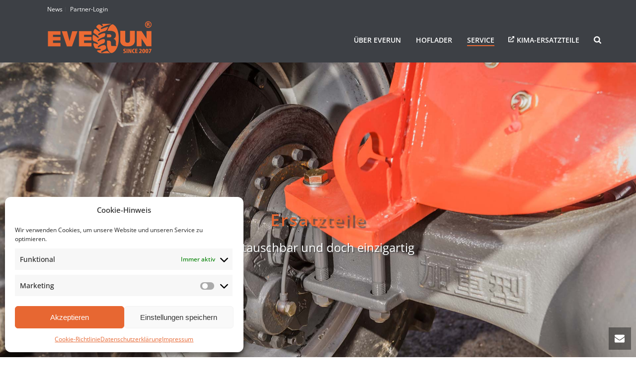

--- FILE ---
content_type: text/html; charset=UTF-8
request_url: https://www.everun.de/ersatzteile/
body_size: 24746
content:
<!DOCTYPE html>
<html lang="de" >
<head>
		<meta charset="UTF-8" /><meta name="viewport" content="width=device-width, initial-scale=1.0, minimum-scale=1.0, maximum-scale=1.0, user-scalable=0" /><meta http-equiv="X-UA-Compatible" content="IE=edge,chrome=1" /><meta name="format-detection" content="telephone=no"><script type="text/javascript">var ajaxurl = "https://www.everun.de/wp-admin/admin-ajax.php";</script><meta name='robots' content='index, follow, max-image-preview:large, max-snippet:-1, max-video-preview:-1' />

		<style id="critical-path-css" type="text/css">
			body,html{width:100%;height:100%;margin:0;padding:0}.page-preloader{top:0;left:0;z-index:999;position:fixed;height:100%;width:100%;text-align:center}.preloader-preview-area{animation-delay:-.2s;top:50%;-ms-transform:translateY(100%);transform:translateY(100%);margin-top:10px;max-height:calc(50% - 20px);opacity:1;width:100%;text-align:center;position:absolute}.preloader-logo{max-width:90%;top:50%;-ms-transform:translateY(-100%);transform:translateY(-100%);margin:-10px auto 0 auto;max-height:calc(50% - 20px);opacity:1;position:relative}.ball-pulse>div{width:15px;height:15px;border-radius:100%;margin:2px;animation-fill-mode:both;display:inline-block;animation:ball-pulse .75s infinite cubic-bezier(.2,.68,.18,1.08)}.ball-pulse>div:nth-child(1){animation-delay:-.36s}.ball-pulse>div:nth-child(2){animation-delay:-.24s}.ball-pulse>div:nth-child(3){animation-delay:-.12s}@keyframes ball-pulse{0%{transform:scale(1);opacity:1}45%{transform:scale(.1);opacity:.7}80%{transform:scale(1);opacity:1}}.ball-clip-rotate-pulse{position:relative;-ms-transform:translateY(-15px) translateX(-10px);transform:translateY(-15px) translateX(-10px);display:inline-block}.ball-clip-rotate-pulse>div{animation-fill-mode:both;position:absolute;top:0;left:0;border-radius:100%}.ball-clip-rotate-pulse>div:first-child{height:36px;width:36px;top:7px;left:-7px;animation:ball-clip-rotate-pulse-scale 1s 0s cubic-bezier(.09,.57,.49,.9) infinite}.ball-clip-rotate-pulse>div:last-child{position:absolute;width:50px;height:50px;left:-16px;top:-2px;background:0 0;border:2px solid;animation:ball-clip-rotate-pulse-rotate 1s 0s cubic-bezier(.09,.57,.49,.9) infinite;animation-duration:1s}@keyframes ball-clip-rotate-pulse-rotate{0%{transform:rotate(0) scale(1)}50%{transform:rotate(180deg) scale(.6)}100%{transform:rotate(360deg) scale(1)}}@keyframes ball-clip-rotate-pulse-scale{30%{transform:scale(.3)}100%{transform:scale(1)}}@keyframes square-spin{25%{transform:perspective(100px) rotateX(180deg) rotateY(0)}50%{transform:perspective(100px) rotateX(180deg) rotateY(180deg)}75%{transform:perspective(100px) rotateX(0) rotateY(180deg)}100%{transform:perspective(100px) rotateX(0) rotateY(0)}}.square-spin{display:inline-block}.square-spin>div{animation-fill-mode:both;width:50px;height:50px;animation:square-spin 3s 0s cubic-bezier(.09,.57,.49,.9) infinite}.cube-transition{position:relative;-ms-transform:translate(-25px,-25px);transform:translate(-25px,-25px);display:inline-block}.cube-transition>div{animation-fill-mode:both;width:15px;height:15px;position:absolute;top:-5px;left:-5px;animation:cube-transition 1.6s 0s infinite ease-in-out}.cube-transition>div:last-child{animation-delay:-.8s}@keyframes cube-transition{25%{transform:translateX(50px) scale(.5) rotate(-90deg)}50%{transform:translate(50px,50px) rotate(-180deg)}75%{transform:translateY(50px) scale(.5) rotate(-270deg)}100%{transform:rotate(-360deg)}}.ball-scale>div{border-radius:100%;margin:2px;animation-fill-mode:both;display:inline-block;height:60px;width:60px;animation:ball-scale 1s 0s ease-in-out infinite}@keyframes ball-scale{0%{transform:scale(0)}100%{transform:scale(1);opacity:0}}.line-scale>div{animation-fill-mode:both;display:inline-block;width:5px;height:50px;border-radius:2px;margin:2px}.line-scale>div:nth-child(1){animation:line-scale 1s -.5s infinite cubic-bezier(.2,.68,.18,1.08)}.line-scale>div:nth-child(2){animation:line-scale 1s -.4s infinite cubic-bezier(.2,.68,.18,1.08)}.line-scale>div:nth-child(3){animation:line-scale 1s -.3s infinite cubic-bezier(.2,.68,.18,1.08)}.line-scale>div:nth-child(4){animation:line-scale 1s -.2s infinite cubic-bezier(.2,.68,.18,1.08)}.line-scale>div:nth-child(5){animation:line-scale 1s -.1s infinite cubic-bezier(.2,.68,.18,1.08)}@keyframes line-scale{0%{transform:scaley(1)}50%{transform:scaley(.4)}100%{transform:scaley(1)}}.ball-scale-multiple{position:relative;-ms-transform:translateY(30px);transform:translateY(30px);display:inline-block}.ball-scale-multiple>div{border-radius:100%;animation-fill-mode:both;margin:2px;position:absolute;left:-30px;top:0;opacity:0;margin:0;width:50px;height:50px;animation:ball-scale-multiple 1s 0s linear infinite}.ball-scale-multiple>div:nth-child(2){animation-delay:-.2s}.ball-scale-multiple>div:nth-child(3){animation-delay:-.2s}@keyframes ball-scale-multiple{0%{transform:scale(0);opacity:0}5%{opacity:1}100%{transform:scale(1);opacity:0}}.ball-pulse-sync{display:inline-block}.ball-pulse-sync>div{width:15px;height:15px;border-radius:100%;margin:2px;animation-fill-mode:both;display:inline-block}.ball-pulse-sync>div:nth-child(1){animation:ball-pulse-sync .6s -.21s infinite ease-in-out}.ball-pulse-sync>div:nth-child(2){animation:ball-pulse-sync .6s -.14s infinite ease-in-out}.ball-pulse-sync>div:nth-child(3){animation:ball-pulse-sync .6s -70ms infinite ease-in-out}@keyframes ball-pulse-sync{33%{transform:translateY(10px)}66%{transform:translateY(-10px)}100%{transform:translateY(0)}}.transparent-circle{display:inline-block;border-top:.5em solid rgba(255,255,255,.2);border-right:.5em solid rgba(255,255,255,.2);border-bottom:.5em solid rgba(255,255,255,.2);border-left:.5em solid #fff;transform:translateZ(0);animation:transparent-circle 1.1s infinite linear;width:50px;height:50px;border-radius:50%}.transparent-circle:after{border-radius:50%;width:10em;height:10em}@keyframes transparent-circle{0%{transform:rotate(0)}100%{transform:rotate(360deg)}}.ball-spin-fade-loader{position:relative;top:-10px;left:-10px;display:inline-block}.ball-spin-fade-loader>div{width:15px;height:15px;border-radius:100%;margin:2px;animation-fill-mode:both;position:absolute;animation:ball-spin-fade-loader 1s infinite linear}.ball-spin-fade-loader>div:nth-child(1){top:25px;left:0;animation-delay:-.84s;-webkit-animation-delay:-.84s}.ball-spin-fade-loader>div:nth-child(2){top:17.05px;left:17.05px;animation-delay:-.72s;-webkit-animation-delay:-.72s}.ball-spin-fade-loader>div:nth-child(3){top:0;left:25px;animation-delay:-.6s;-webkit-animation-delay:-.6s}.ball-spin-fade-loader>div:nth-child(4){top:-17.05px;left:17.05px;animation-delay:-.48s;-webkit-animation-delay:-.48s}.ball-spin-fade-loader>div:nth-child(5){top:-25px;left:0;animation-delay:-.36s;-webkit-animation-delay:-.36s}.ball-spin-fade-loader>div:nth-child(6){top:-17.05px;left:-17.05px;animation-delay:-.24s;-webkit-animation-delay:-.24s}.ball-spin-fade-loader>div:nth-child(7){top:0;left:-25px;animation-delay:-.12s;-webkit-animation-delay:-.12s}.ball-spin-fade-loader>div:nth-child(8){top:17.05px;left:-17.05px;animation-delay:0s;-webkit-animation-delay:0s}@keyframes ball-spin-fade-loader{50%{opacity:.3;transform:scale(.4)}100%{opacity:1;transform:scale(1)}}		</style>

		
	<!-- This site is optimized with the Yoast SEO plugin v19.7.1 - https://yoast.com/wordpress/plugins/seo/ -->
	<title>Ersatzteile für alle Everun-Maschinen jederzeit verfügbar</title>
	<meta name="description" content="Die gängigen Ersatzteile für alle Everun-Maschinen haben wir in unserem eigenen Lager stets vorrätig; Teile anderer Hersteller bestellen wir auf Wunsch." />
	<link rel="canonical" href="https://www.everun.de/ersatzteile/" />
	<meta property="og:locale" content="de_DE" />
	<meta property="og:type" content="article" />
	<meta property="og:title" content="Ersatzteile für alle Everun-Maschinen jederzeit verfügbar" />
	<meta property="og:description" content="Die gängigen Ersatzteile für alle Everun-Maschinen haben wir in unserem eigenen Lager stets vorrätig; Teile anderer Hersteller bestellen wir auf Wunsch." />
	<meta property="og:url" content="https://www.everun.de/ersatzteile/" />
	<meta property="og:site_name" content="Everun Europe GmbH" />
	<meta property="article:publisher" content="https://de-de.facebook.com/Everun-Europe-551454954936932/" />
	<meta property="article:modified_time" content="2020-02-25T10:25:51+00:00" />
	<meta property="og:image" content="https://www.everun.de/wp-content/uploads/2017/03/firmenlogo_everun_600x600_100.jpg" />
	<meta property="og:image:width" content="600" />
	<meta property="og:image:height" content="600" />
	<meta property="og:image:type" content="image/jpeg" />
	<meta name="twitter:card" content="summary" />
	<meta name="twitter:site" content="@EverunEurope" />
	<script type="application/ld+json" class="yoast-schema-graph">{"@context":"https://schema.org","@graph":[{"@type":"WebPage","@id":"https://www.everun.de/ersatzteile/","url":"https://www.everun.de/ersatzteile/","name":"Ersatzteile für alle Everun-Maschinen jederzeit verfügbar","isPartOf":{"@id":"https://www.everun.de/#website"},"datePublished":"2017-02-07T10:12:32+00:00","dateModified":"2020-02-25T10:25:51+00:00","description":"Die gängigen Ersatzteile für alle Everun-Maschinen haben wir in unserem eigenen Lager stets vorrätig; Teile anderer Hersteller bestellen wir auf Wunsch.","breadcrumb":{"@id":"https://www.everun.de/ersatzteile/#breadcrumb"},"inLanguage":"de","potentialAction":[{"@type":"ReadAction","target":["https://www.everun.de/ersatzteile/"]}]},{"@type":"BreadcrumbList","@id":"https://www.everun.de/ersatzteile/#breadcrumb","itemListElement":[{"@type":"ListItem","position":1,"name":"Startseite","item":"https://www.everun.de/"},{"@type":"ListItem","position":2,"name":"Ersatzteile"}]},{"@type":"WebSite","@id":"https://www.everun.de/#website","url":"https://www.everun.de/","name":"Everun Europe GmbH","description":"Hoflader, Teleskoplader, Minibagger und weitere Land- und Kommunaltechnik","publisher":{"@id":"https://www.everun.de/#organization"},"potentialAction":[{"@type":"SearchAction","target":{"@type":"EntryPoint","urlTemplate":"https://www.everun.de/?s={search_term_string}"},"query-input":"required name=search_term_string"}],"inLanguage":"de"},{"@type":"Organization","@id":"https://www.everun.de/#organization","name":"Everun Europe GmbH","url":"https://www.everun.de/","sameAs":["https://de-de.facebook.com/Everun-Europe-551454954936932/","https://twitter.com/EverunEurope"],"logo":{"@type":"ImageObject","inLanguage":"de","@id":"https://www.everun.de/#/schema/logo/image/","url":"https://www.everun.de/wp-content/uploads/2017/03/firmenlogo_everun_600x600_100.jpg","contentUrl":"https://www.everun.de/wp-content/uploads/2017/03/firmenlogo_everun_600x600_100.jpg","width":600,"height":600,"caption":"Everun Europe GmbH"},"image":{"@id":"https://www.everun.de/#/schema/logo/image/"}}]}</script>
	<!-- / Yoast SEO plugin. -->


<link rel='dns-prefetch' href='//www.everun.de' />
<link rel="alternate" type="application/rss+xml" title="Everun Europe GmbH &raquo; Feed" href="https://www.everun.de/feed/" />
<link rel="alternate" type="application/rss+xml" title="Everun Europe GmbH &raquo; Kommentar-Feed" href="https://www.everun.de/comments/feed/" />

<link rel="shortcut icon" href="https://www.everun.de/wp-content/uploads/2017/02/favicon_everun_150x150.png"  />
<link rel="apple-touch-icon-precomposed" href="https://www.everun.de/wp-content/uploads/2017/02/logo_apple_everun_57x57.png">
<link rel="apple-touch-icon-precomposed" sizes="114x114" href="https://www.everun.de/wp-content/uploads/2017/02/logo_apple_everun_114x114.png">
<link rel="apple-touch-icon-precomposed" sizes="72x72" href="https://www.everun.de/wp-content/uploads/2017/02/logo_apple_everun_72x72.png">
<link rel="apple-touch-icon-precomposed" sizes="144x144" href="https://www.everun.de/wp-content/uploads/2017/02/logo_apple_everun_144x144.png">
<script type="text/javascript">window.abb = {};php = {};window.PHP = {};PHP.ajax = "https://www.everun.de/wp-admin/admin-ajax.php";PHP.wp_p_id = "132";var mk_header_parallax, mk_banner_parallax, mk_page_parallax, mk_footer_parallax, mk_body_parallax;var mk_images_dir = "https://www.everun.de/wp-content/themes/jupiter/assets/images",mk_theme_js_path = "https://www.everun.de/wp-content/themes/jupiter/assets/js",mk_theme_dir = "https://www.everun.de/wp-content/themes/jupiter",mk_captcha_placeholder = "Sicherheitsabfrage*",mk_captcha_invalid_txt = "Invalid. Try again.",mk_captcha_correct_txt = "Sicherheitsabfrage korrekt.",mk_responsive_nav_width = 1140,mk_vertical_header_back = "Back",mk_vertical_header_anim = "1",mk_check_rtl = true,mk_grid_width = 1140,mk_ajax_search_option = "fullscreen_search",mk_preloader_bg_color = "#ffffff",mk_accent_color = "#e76732",mk_go_to_top =  "true",mk_smooth_scroll =  "true",mk_show_background_video =  "true",mk_preloader_bar_color = "#e76732",mk_preloader_logo = "https://www.everun.de/wp-content/uploads/2017/02/logo_everun_450x180.png";var mk_header_parallax = false,mk_banner_parallax = false,mk_footer_parallax = false,mk_body_parallax = false,mk_no_more_posts = "No More Posts",mk_typekit_id   = "",mk_google_fonts = [],mk_global_lazyload = true;</script><link rel='stylesheet' id='wp-block-library-css'  href='https://www.everun.de/wp-includes/css/dist/block-library/style.min.css?ver=6.0.11' type='text/css' media='all' />
<style id='wp-block-library-theme-inline-css' type='text/css'>
.wp-block-audio figcaption{color:#555;font-size:13px;text-align:center}.is-dark-theme .wp-block-audio figcaption{color:hsla(0,0%,100%,.65)}.wp-block-code{border:1px solid #ccc;border-radius:4px;font-family:Menlo,Consolas,monaco,monospace;padding:.8em 1em}.wp-block-embed figcaption{color:#555;font-size:13px;text-align:center}.is-dark-theme .wp-block-embed figcaption{color:hsla(0,0%,100%,.65)}.blocks-gallery-caption{color:#555;font-size:13px;text-align:center}.is-dark-theme .blocks-gallery-caption{color:hsla(0,0%,100%,.65)}.wp-block-image figcaption{color:#555;font-size:13px;text-align:center}.is-dark-theme .wp-block-image figcaption{color:hsla(0,0%,100%,.65)}.wp-block-pullquote{border-top:4px solid;border-bottom:4px solid;margin-bottom:1.75em;color:currentColor}.wp-block-pullquote__citation,.wp-block-pullquote cite,.wp-block-pullquote footer{color:currentColor;text-transform:uppercase;font-size:.8125em;font-style:normal}.wp-block-quote{border-left:.25em solid;margin:0 0 1.75em;padding-left:1em}.wp-block-quote cite,.wp-block-quote footer{color:currentColor;font-size:.8125em;position:relative;font-style:normal}.wp-block-quote.has-text-align-right{border-left:none;border-right:.25em solid;padding-left:0;padding-right:1em}.wp-block-quote.has-text-align-center{border:none;padding-left:0}.wp-block-quote.is-large,.wp-block-quote.is-style-large,.wp-block-quote.is-style-plain{border:none}.wp-block-search .wp-block-search__label{font-weight:700}:where(.wp-block-group.has-background){padding:1.25em 2.375em}.wp-block-separator.has-css-opacity{opacity:.4}.wp-block-separator{border:none;border-bottom:2px solid;margin-left:auto;margin-right:auto}.wp-block-separator.has-alpha-channel-opacity{opacity:1}.wp-block-separator:not(.is-style-wide):not(.is-style-dots){width:100px}.wp-block-separator.has-background:not(.is-style-dots){border-bottom:none;height:1px}.wp-block-separator.has-background:not(.is-style-wide):not(.is-style-dots){height:2px}.wp-block-table thead{border-bottom:3px solid}.wp-block-table tfoot{border-top:3px solid}.wp-block-table td,.wp-block-table th{padding:.5em;border:1px solid;word-break:normal}.wp-block-table figcaption{color:#555;font-size:13px;text-align:center}.is-dark-theme .wp-block-table figcaption{color:hsla(0,0%,100%,.65)}.wp-block-video figcaption{color:#555;font-size:13px;text-align:center}.is-dark-theme .wp-block-video figcaption{color:hsla(0,0%,100%,.65)}.wp-block-template-part.has-background{padding:1.25em 2.375em;margin-top:0;margin-bottom:0}
</style>
<style id='global-styles-inline-css' type='text/css'>
body{--wp--preset--color--black: #000000;--wp--preset--color--cyan-bluish-gray: #abb8c3;--wp--preset--color--white: #ffffff;--wp--preset--color--pale-pink: #f78da7;--wp--preset--color--vivid-red: #cf2e2e;--wp--preset--color--luminous-vivid-orange: #ff6900;--wp--preset--color--luminous-vivid-amber: #fcb900;--wp--preset--color--light-green-cyan: #7bdcb5;--wp--preset--color--vivid-green-cyan: #00d084;--wp--preset--color--pale-cyan-blue: #8ed1fc;--wp--preset--color--vivid-cyan-blue: #0693e3;--wp--preset--color--vivid-purple: #9b51e0;--wp--preset--gradient--vivid-cyan-blue-to-vivid-purple: linear-gradient(135deg,rgba(6,147,227,1) 0%,rgb(155,81,224) 100%);--wp--preset--gradient--light-green-cyan-to-vivid-green-cyan: linear-gradient(135deg,rgb(122,220,180) 0%,rgb(0,208,130) 100%);--wp--preset--gradient--luminous-vivid-amber-to-luminous-vivid-orange: linear-gradient(135deg,rgba(252,185,0,1) 0%,rgba(255,105,0,1) 100%);--wp--preset--gradient--luminous-vivid-orange-to-vivid-red: linear-gradient(135deg,rgba(255,105,0,1) 0%,rgb(207,46,46) 100%);--wp--preset--gradient--very-light-gray-to-cyan-bluish-gray: linear-gradient(135deg,rgb(238,238,238) 0%,rgb(169,184,195) 100%);--wp--preset--gradient--cool-to-warm-spectrum: linear-gradient(135deg,rgb(74,234,220) 0%,rgb(151,120,209) 20%,rgb(207,42,186) 40%,rgb(238,44,130) 60%,rgb(251,105,98) 80%,rgb(254,248,76) 100%);--wp--preset--gradient--blush-light-purple: linear-gradient(135deg,rgb(255,206,236) 0%,rgb(152,150,240) 100%);--wp--preset--gradient--blush-bordeaux: linear-gradient(135deg,rgb(254,205,165) 0%,rgb(254,45,45) 50%,rgb(107,0,62) 100%);--wp--preset--gradient--luminous-dusk: linear-gradient(135deg,rgb(255,203,112) 0%,rgb(199,81,192) 50%,rgb(65,88,208) 100%);--wp--preset--gradient--pale-ocean: linear-gradient(135deg,rgb(255,245,203) 0%,rgb(182,227,212) 50%,rgb(51,167,181) 100%);--wp--preset--gradient--electric-grass: linear-gradient(135deg,rgb(202,248,128) 0%,rgb(113,206,126) 100%);--wp--preset--gradient--midnight: linear-gradient(135deg,rgb(2,3,129) 0%,rgb(40,116,252) 100%);--wp--preset--duotone--dark-grayscale: url('#wp-duotone-dark-grayscale');--wp--preset--duotone--grayscale: url('#wp-duotone-grayscale');--wp--preset--duotone--purple-yellow: url('#wp-duotone-purple-yellow');--wp--preset--duotone--blue-red: url('#wp-duotone-blue-red');--wp--preset--duotone--midnight: url('#wp-duotone-midnight');--wp--preset--duotone--magenta-yellow: url('#wp-duotone-magenta-yellow');--wp--preset--duotone--purple-green: url('#wp-duotone-purple-green');--wp--preset--duotone--blue-orange: url('#wp-duotone-blue-orange');--wp--preset--font-size--small: 13px;--wp--preset--font-size--medium: 20px;--wp--preset--font-size--large: 36px;--wp--preset--font-size--x-large: 42px;}.has-black-color{color: var(--wp--preset--color--black) !important;}.has-cyan-bluish-gray-color{color: var(--wp--preset--color--cyan-bluish-gray) !important;}.has-white-color{color: var(--wp--preset--color--white) !important;}.has-pale-pink-color{color: var(--wp--preset--color--pale-pink) !important;}.has-vivid-red-color{color: var(--wp--preset--color--vivid-red) !important;}.has-luminous-vivid-orange-color{color: var(--wp--preset--color--luminous-vivid-orange) !important;}.has-luminous-vivid-amber-color{color: var(--wp--preset--color--luminous-vivid-amber) !important;}.has-light-green-cyan-color{color: var(--wp--preset--color--light-green-cyan) !important;}.has-vivid-green-cyan-color{color: var(--wp--preset--color--vivid-green-cyan) !important;}.has-pale-cyan-blue-color{color: var(--wp--preset--color--pale-cyan-blue) !important;}.has-vivid-cyan-blue-color{color: var(--wp--preset--color--vivid-cyan-blue) !important;}.has-vivid-purple-color{color: var(--wp--preset--color--vivid-purple) !important;}.has-black-background-color{background-color: var(--wp--preset--color--black) !important;}.has-cyan-bluish-gray-background-color{background-color: var(--wp--preset--color--cyan-bluish-gray) !important;}.has-white-background-color{background-color: var(--wp--preset--color--white) !important;}.has-pale-pink-background-color{background-color: var(--wp--preset--color--pale-pink) !important;}.has-vivid-red-background-color{background-color: var(--wp--preset--color--vivid-red) !important;}.has-luminous-vivid-orange-background-color{background-color: var(--wp--preset--color--luminous-vivid-orange) !important;}.has-luminous-vivid-amber-background-color{background-color: var(--wp--preset--color--luminous-vivid-amber) !important;}.has-light-green-cyan-background-color{background-color: var(--wp--preset--color--light-green-cyan) !important;}.has-vivid-green-cyan-background-color{background-color: var(--wp--preset--color--vivid-green-cyan) !important;}.has-pale-cyan-blue-background-color{background-color: var(--wp--preset--color--pale-cyan-blue) !important;}.has-vivid-cyan-blue-background-color{background-color: var(--wp--preset--color--vivid-cyan-blue) !important;}.has-vivid-purple-background-color{background-color: var(--wp--preset--color--vivid-purple) !important;}.has-black-border-color{border-color: var(--wp--preset--color--black) !important;}.has-cyan-bluish-gray-border-color{border-color: var(--wp--preset--color--cyan-bluish-gray) !important;}.has-white-border-color{border-color: var(--wp--preset--color--white) !important;}.has-pale-pink-border-color{border-color: var(--wp--preset--color--pale-pink) !important;}.has-vivid-red-border-color{border-color: var(--wp--preset--color--vivid-red) !important;}.has-luminous-vivid-orange-border-color{border-color: var(--wp--preset--color--luminous-vivid-orange) !important;}.has-luminous-vivid-amber-border-color{border-color: var(--wp--preset--color--luminous-vivid-amber) !important;}.has-light-green-cyan-border-color{border-color: var(--wp--preset--color--light-green-cyan) !important;}.has-vivid-green-cyan-border-color{border-color: var(--wp--preset--color--vivid-green-cyan) !important;}.has-pale-cyan-blue-border-color{border-color: var(--wp--preset--color--pale-cyan-blue) !important;}.has-vivid-cyan-blue-border-color{border-color: var(--wp--preset--color--vivid-cyan-blue) !important;}.has-vivid-purple-border-color{border-color: var(--wp--preset--color--vivid-purple) !important;}.has-vivid-cyan-blue-to-vivid-purple-gradient-background{background: var(--wp--preset--gradient--vivid-cyan-blue-to-vivid-purple) !important;}.has-light-green-cyan-to-vivid-green-cyan-gradient-background{background: var(--wp--preset--gradient--light-green-cyan-to-vivid-green-cyan) !important;}.has-luminous-vivid-amber-to-luminous-vivid-orange-gradient-background{background: var(--wp--preset--gradient--luminous-vivid-amber-to-luminous-vivid-orange) !important;}.has-luminous-vivid-orange-to-vivid-red-gradient-background{background: var(--wp--preset--gradient--luminous-vivid-orange-to-vivid-red) !important;}.has-very-light-gray-to-cyan-bluish-gray-gradient-background{background: var(--wp--preset--gradient--very-light-gray-to-cyan-bluish-gray) !important;}.has-cool-to-warm-spectrum-gradient-background{background: var(--wp--preset--gradient--cool-to-warm-spectrum) !important;}.has-blush-light-purple-gradient-background{background: var(--wp--preset--gradient--blush-light-purple) !important;}.has-blush-bordeaux-gradient-background{background: var(--wp--preset--gradient--blush-bordeaux) !important;}.has-luminous-dusk-gradient-background{background: var(--wp--preset--gradient--luminous-dusk) !important;}.has-pale-ocean-gradient-background{background: var(--wp--preset--gradient--pale-ocean) !important;}.has-electric-grass-gradient-background{background: var(--wp--preset--gradient--electric-grass) !important;}.has-midnight-gradient-background{background: var(--wp--preset--gradient--midnight) !important;}.has-small-font-size{font-size: var(--wp--preset--font-size--small) !important;}.has-medium-font-size{font-size: var(--wp--preset--font-size--medium) !important;}.has-large-font-size{font-size: var(--wp--preset--font-size--large) !important;}.has-x-large-font-size{font-size: var(--wp--preset--font-size--x-large) !important;}
</style>
<link rel='stylesheet' id='contact-form-7-css'  href='https://www.everun.de/wp-content/plugins/contact-form-7/includes/css/styles.css?ver=5.6.3' type='text/css' media='all' />
<link rel='stylesheet' id='cmplz-general-css'  href='https://www.everun.de/wp-content/plugins/complianz-gdpr/assets/css/cookieblocker.min.css?ver=6.3.3' type='text/css' media='all' />
<link rel='stylesheet' id='theme-styles-css'  href='https://www.everun.de/wp-content/themes/jupiter/assets/stylesheet/min/full-styles.6.10.2.css?ver=1664525564' type='text/css' media='all' />
<style id='theme-styles-inline-css' type='text/css'>

			#wpadminbar {
				-webkit-backface-visibility: hidden;
				backface-visibility: hidden;
				-webkit-perspective: 1000;
				-ms-perspective: 1000;
				perspective: 1000;
				-webkit-transform: translateZ(0px);
				-ms-transform: translateZ(0px);
				transform: translateZ(0px);
			}
			@media screen and (max-width: 600px) {
				#wpadminbar {
					position: fixed !important;
				}
			}
		
body { background-color:#fff; } .hb-custom-header #mk-page-introduce, .mk-header { background-color:#e76732;background-size:cover;-webkit-background-size:cover;-moz-background-size:cover; } .hb-custom-header > div, .mk-header-bg { background-color:#3d4045; } .mk-classic-nav-bg { background-color:#3d4045; } .master-holder-bg { background-color:#f7f7f7; } #mk-footer { background-color:#3d4045; } #mk-boxed-layout { -webkit-box-shadow:0 0 0px rgba(0, 0, 0, 0); -moz-box-shadow:0 0 0px rgba(0, 0, 0, 0); box-shadow:0 0 0px rgba(0, 0, 0, 0); } .mk-news-tab .mk-tabs-tabs .is-active a, .mk-fancy-title.pattern-style span, .mk-fancy-title.pattern-style.color-gradient span:after, .page-bg-color { background-color:#f7f7f7; } .page-title { font-size:20px; color:#ffffff; text-transform:uppercase; font-weight:400; letter-spacing:2px; } .page-subtitle { font-size:14px; line-height:100%; color:#ededed; font-size:14px; text-transform:none; } .header-style-1 .mk-header-padding-wrapper, .header-style-2 .mk-header-padding-wrapper, .header-style-3 .mk-header-padding-wrapper { padding-top:126px; } .mk-process-steps[max-width~="950px"] ul::before { display:none !important; } .mk-process-steps[max-width~="950px"] li { margin-bottom:30px !important; width:100% !important; text-align:center; } .mk-event-countdown-ul[max-width~="750px"] li { width:90%; display:block; margin:0 auto 15px; } body { font-family:HelveticaNeue-Light, Helvetica Neue Light, Helvetica Neue, Helvetica, Arial, "Lucida Grande", sans-serif } @font-face { font-family:'star'; src:url('https://www.everun.de/wp-content/themes/jupiter/assets/stylesheet/fonts/star/font.eot'); src:url('https://www.everun.de/wp-content/themes/jupiter/assets/stylesheet/fonts/star/font.eot?#iefix') format('embedded-opentype'), url('https://www.everun.de/wp-content/themes/jupiter/assets/stylesheet/fonts/star/font.woff') format('woff'), url('https://www.everun.de/wp-content/themes/jupiter/assets/stylesheet/fonts/star/font.ttf') format('truetype'), url('https://www.everun.de/wp-content/themes/jupiter/assets/stylesheet/fonts/star/font.svg#star') format('svg'); font-weight:normal; font-style:normal; } @font-face { font-family:'WooCommerce'; src:url('https://www.everun.de/wp-content/themes/jupiter/assets/stylesheet/fonts/woocommerce/font.eot'); src:url('https://www.everun.de/wp-content/themes/jupiter/assets/stylesheet/fonts/woocommerce/font.eot?#iefix') format('embedded-opentype'), url('https://www.everun.de/wp-content/themes/jupiter/assets/stylesheet/fonts/woocommerce/font.woff') format('woff'), url('https://www.everun.de/wp-content/themes/jupiter/assets/stylesheet/fonts/woocommerce/font.ttf') format('truetype'), url('https://www.everun.de/wp-content/themes/jupiter/assets/stylesheet/fonts/woocommerce/font.svg#WooCommerce') format('svg'); font-weight:normal; font-style:normal; }body { font-family:'Open Sans'; } .grecaptcha-badge { bottom:150px !important; } #menu-item-1617::before{ display:inline-flex; content:''; background-image:url('https://www.everun.de/wp-content/uploads/2025/03/up-right-from-square-solid-white.webp'); background-size:0.75rem 0.75rem; height:0.75rem; width:0.75rem; margin-left:0.8rem; margin-right:-0.6rem; } #responsive-menu-item-1617 a::before{ display:inline-flex; content:''; background-image:url('https://www.everun.de/wp-content/uploads/2025/03/up-right-from-square-solid-gray.webp'); background-size:0.75rem 0.75rem; height:0.75rem; width:0.75rem; margin-right:0.3rem; }
</style>
<link rel='stylesheet' id='mkhb-render-css'  href='https://www.everun.de/wp-content/themes/jupiter/header-builder/includes/assets/css/mkhb-render.css?ver=6.10.2' type='text/css' media='all' />
<link rel='stylesheet' id='mkhb-row-css'  href='https://www.everun.de/wp-content/themes/jupiter/header-builder/includes/assets/css/mkhb-row.css?ver=6.10.2' type='text/css' media='all' />
<link rel='stylesheet' id='mkhb-column-css'  href='https://www.everun.de/wp-content/themes/jupiter/header-builder/includes/assets/css/mkhb-column.css?ver=6.10.2' type='text/css' media='all' />
<link rel='stylesheet' id='fonts-css'  href='https://www.everun.de/wp-content/uploads/google_fonts_local/google_fonts.css?ver=1.0' type='text/css' media='all' />
<link rel='stylesheet' id='wp-members-css'  href='https://www.everun.de/wp-content/plugins/wp-members/assets/css/forms/generic-no-float.min.css?ver=3.4.5' type='text/css' media='all' />
<link rel='stylesheet' id='js_composer_front-css'  href='https://www.everun.de/wp-content/plugins/js_composer_theme/assets/css/js_composer.min.css?ver=6.9.0' type='text/css' media='all' />
<link rel='stylesheet' id='theme-options-css'  href='https://www.everun.de/wp-content/uploads/mk_assets/theme-options-production-1742548215.css?ver=1742548211' type='text/css' media='all' />
<link rel='stylesheet' id='jupiter-donut-shortcodes-css'  href='https://www.everun.de/wp-content/plugins/jupiter-donut/assets/css/shortcodes-styles.min.css?ver=1.4.2' type='text/css' media='all' />
<link rel='stylesheet' id='mk-style-css'  href='https://www.everun.de/wp-content/themes/jupiter-child/style.css?ver=6.0.11' type='text/css' media='all' />
<script type='text/javascript' data-noptimize='' data-no-minify='' src='https://www.everun.de/wp-content/themes/jupiter/assets/js/plugins/wp-enqueue/webfontloader.js?ver=6.0.11' id='mk-webfontloader-js'></script>
<script type='text/javascript' id='mk-webfontloader-js-after'>
WebFontConfig = {
	timeout: 2000
}

if ( mk_typekit_id.length > 0 ) {
	WebFontConfig.typekit = {
		id: mk_typekit_id
	}
}

if ( mk_google_fonts.length > 0 ) {
	WebFontConfig.google = {
		families:  mk_google_fonts
	}
}

if ( (mk_google_fonts.length > 0 || mk_typekit_id.length > 0) && navigator.userAgent.indexOf("Speed Insights") == -1) {
	WebFont.load( WebFontConfig );
}
		
</script>
<script type='text/javascript' src='https://www.everun.de/wp-includes/js/jquery/jquery.min.js?ver=3.6.0' id='jquery-core-js'></script>
<script type='text/javascript' src='https://www.everun.de/wp-includes/js/jquery/jquery-migrate.min.js?ver=3.3.2' id='jquery-migrate-js'></script>
<link rel="https://api.w.org/" href="https://www.everun.de/wp-json/" /><link rel="alternate" type="application/json" href="https://www.everun.de/wp-json/wp/v2/pages/132" /><link rel="EditURI" type="application/rsd+xml" title="RSD" href="https://www.everun.de/xmlrpc.php?rsd" />
<link rel="wlwmanifest" type="application/wlwmanifest+xml" href="https://www.everun.de/wp-includes/wlwmanifest.xml" /> 
<meta name="generator" content="WordPress 6.0.11" />
<link rel='shortlink' href='https://www.everun.de/?p=132' />
<link rel="alternate" type="application/json+oembed" href="https://www.everun.de/wp-json/oembed/1.0/embed?url=https%3A%2F%2Fwww.everun.de%2Fersatzteile%2F" />
<link rel="alternate" type="text/xml+oembed" href="https://www.everun.de/wp-json/oembed/1.0/embed?url=https%3A%2F%2Fwww.everun.de%2Fersatzteile%2F&#038;format=xml" />
<style>.cmplz-hidden{display:none!important;}</style><meta itemprop="author" content="EVERUN GmbH" /><meta itemprop="datePublished" content="7. Februar 2017" /><meta itemprop="dateModified" content="25. Februar 2020" /><meta itemprop="publisher" content="Everun Europe GmbH" /><script> var isTest = false; </script><meta name="generator" content="Powered by WPBakery Page Builder - drag and drop page builder for WordPress."/>
<meta name="generator" content="Jupiter Child Theme " /><style type="text/css" data-type="vc_shortcodes-custom-css">.vc_custom_1582626347344{margin-bottom: 60px !important;}</style><noscript><style> .wpb_animate_when_almost_visible { opacity: 1; }</style></noscript>	</head>

<body data-cmplz=1 class="page-template-default page page-id-132 wpb-js-composer js-comp-ver-6.9.0 vc_responsive" itemscope="itemscope" itemtype="https://schema.org/WebPage"  data-adminbar="">
	<svg xmlns="http://www.w3.org/2000/svg" viewBox="0 0 0 0" width="0" height="0" focusable="false" role="none" style="visibility: hidden; position: absolute; left: -9999px; overflow: hidden;" ><defs><filter id="wp-duotone-dark-grayscale"><feColorMatrix color-interpolation-filters="sRGB" type="matrix" values=" .299 .587 .114 0 0 .299 .587 .114 0 0 .299 .587 .114 0 0 .299 .587 .114 0 0 " /><feComponentTransfer color-interpolation-filters="sRGB" ><feFuncR type="table" tableValues="0 0.49803921568627" /><feFuncG type="table" tableValues="0 0.49803921568627" /><feFuncB type="table" tableValues="0 0.49803921568627" /><feFuncA type="table" tableValues="1 1" /></feComponentTransfer><feComposite in2="SourceGraphic" operator="in" /></filter></defs></svg><svg xmlns="http://www.w3.org/2000/svg" viewBox="0 0 0 0" width="0" height="0" focusable="false" role="none" style="visibility: hidden; position: absolute; left: -9999px; overflow: hidden;" ><defs><filter id="wp-duotone-grayscale"><feColorMatrix color-interpolation-filters="sRGB" type="matrix" values=" .299 .587 .114 0 0 .299 .587 .114 0 0 .299 .587 .114 0 0 .299 .587 .114 0 0 " /><feComponentTransfer color-interpolation-filters="sRGB" ><feFuncR type="table" tableValues="0 1" /><feFuncG type="table" tableValues="0 1" /><feFuncB type="table" tableValues="0 1" /><feFuncA type="table" tableValues="1 1" /></feComponentTransfer><feComposite in2="SourceGraphic" operator="in" /></filter></defs></svg><svg xmlns="http://www.w3.org/2000/svg" viewBox="0 0 0 0" width="0" height="0" focusable="false" role="none" style="visibility: hidden; position: absolute; left: -9999px; overflow: hidden;" ><defs><filter id="wp-duotone-purple-yellow"><feColorMatrix color-interpolation-filters="sRGB" type="matrix" values=" .299 .587 .114 0 0 .299 .587 .114 0 0 .299 .587 .114 0 0 .299 .587 .114 0 0 " /><feComponentTransfer color-interpolation-filters="sRGB" ><feFuncR type="table" tableValues="0.54901960784314 0.98823529411765" /><feFuncG type="table" tableValues="0 1" /><feFuncB type="table" tableValues="0.71764705882353 0.25490196078431" /><feFuncA type="table" tableValues="1 1" /></feComponentTransfer><feComposite in2="SourceGraphic" operator="in" /></filter></defs></svg><svg xmlns="http://www.w3.org/2000/svg" viewBox="0 0 0 0" width="0" height="0" focusable="false" role="none" style="visibility: hidden; position: absolute; left: -9999px; overflow: hidden;" ><defs><filter id="wp-duotone-blue-red"><feColorMatrix color-interpolation-filters="sRGB" type="matrix" values=" .299 .587 .114 0 0 .299 .587 .114 0 0 .299 .587 .114 0 0 .299 .587 .114 0 0 " /><feComponentTransfer color-interpolation-filters="sRGB" ><feFuncR type="table" tableValues="0 1" /><feFuncG type="table" tableValues="0 0.27843137254902" /><feFuncB type="table" tableValues="0.5921568627451 0.27843137254902" /><feFuncA type="table" tableValues="1 1" /></feComponentTransfer><feComposite in2="SourceGraphic" operator="in" /></filter></defs></svg><svg xmlns="http://www.w3.org/2000/svg" viewBox="0 0 0 0" width="0" height="0" focusable="false" role="none" style="visibility: hidden; position: absolute; left: -9999px; overflow: hidden;" ><defs><filter id="wp-duotone-midnight"><feColorMatrix color-interpolation-filters="sRGB" type="matrix" values=" .299 .587 .114 0 0 .299 .587 .114 0 0 .299 .587 .114 0 0 .299 .587 .114 0 0 " /><feComponentTransfer color-interpolation-filters="sRGB" ><feFuncR type="table" tableValues="0 0" /><feFuncG type="table" tableValues="0 0.64705882352941" /><feFuncB type="table" tableValues="0 1" /><feFuncA type="table" tableValues="1 1" /></feComponentTransfer><feComposite in2="SourceGraphic" operator="in" /></filter></defs></svg><svg xmlns="http://www.w3.org/2000/svg" viewBox="0 0 0 0" width="0" height="0" focusable="false" role="none" style="visibility: hidden; position: absolute; left: -9999px; overflow: hidden;" ><defs><filter id="wp-duotone-magenta-yellow"><feColorMatrix color-interpolation-filters="sRGB" type="matrix" values=" .299 .587 .114 0 0 .299 .587 .114 0 0 .299 .587 .114 0 0 .299 .587 .114 0 0 " /><feComponentTransfer color-interpolation-filters="sRGB" ><feFuncR type="table" tableValues="0.78039215686275 1" /><feFuncG type="table" tableValues="0 0.94901960784314" /><feFuncB type="table" tableValues="0.35294117647059 0.47058823529412" /><feFuncA type="table" tableValues="1 1" /></feComponentTransfer><feComposite in2="SourceGraphic" operator="in" /></filter></defs></svg><svg xmlns="http://www.w3.org/2000/svg" viewBox="0 0 0 0" width="0" height="0" focusable="false" role="none" style="visibility: hidden; position: absolute; left: -9999px; overflow: hidden;" ><defs><filter id="wp-duotone-purple-green"><feColorMatrix color-interpolation-filters="sRGB" type="matrix" values=" .299 .587 .114 0 0 .299 .587 .114 0 0 .299 .587 .114 0 0 .299 .587 .114 0 0 " /><feComponentTransfer color-interpolation-filters="sRGB" ><feFuncR type="table" tableValues="0.65098039215686 0.40392156862745" /><feFuncG type="table" tableValues="0 1" /><feFuncB type="table" tableValues="0.44705882352941 0.4" /><feFuncA type="table" tableValues="1 1" /></feComponentTransfer><feComposite in2="SourceGraphic" operator="in" /></filter></defs></svg><svg xmlns="http://www.w3.org/2000/svg" viewBox="0 0 0 0" width="0" height="0" focusable="false" role="none" style="visibility: hidden; position: absolute; left: -9999px; overflow: hidden;" ><defs><filter id="wp-duotone-blue-orange"><feColorMatrix color-interpolation-filters="sRGB" type="matrix" values=" .299 .587 .114 0 0 .299 .587 .114 0 0 .299 .587 .114 0 0 .299 .587 .114 0 0 " /><feComponentTransfer color-interpolation-filters="sRGB" ><feFuncR type="table" tableValues="0.098039215686275 1" /><feFuncG type="table" tableValues="0 0.66274509803922" /><feFuncB type="table" tableValues="0.84705882352941 0.41960784313725" /><feFuncA type="table" tableValues="1 1" /></feComponentTransfer><feComposite in2="SourceGraphic" operator="in" /></filter></defs></svg>
	<!-- Target for scroll anchors to achieve native browser bahaviour + possible enhancements like smooth scrolling -->
	<div id="top-of-page"></div>

		<div id="mk-boxed-layout">

			<div id="mk-theme-container" >

				 
    <header data-height='90'
                data-sticky-height='55'
                data-responsive-height='90'
                data-transparent-skin=''
                data-header-style='1'
                data-sticky-style='fixed'
                data-sticky-offset='header' id="mk-header-1" class="mk-header header-style-1 header-align-left  toolbar-true menu-hover-5 sticky-style-fixed mk-background-stretch boxed-header " role="banner" itemscope="itemscope" itemtype="https://schema.org/WPHeader" >
                    <div class="mk-header-holder">
                                
<div class="mk-header-toolbar">

			<div class="mk-grid header-grid">
	
		<div class="mk-header-toolbar-holder">

		<nav class="mk-toolbar-navigation"><ul id="menu-secondary-navigation" class="menu"><li id="menu-item-140" class="menu-item menu-item-type-post_type menu-item-object-page"><a href="https://www.everun.de/news/"><span class="meni-item-text">News</span></a></li>
<li id="menu-item-428" class="menu-item menu-item-type-post_type menu-item-object-page"><a href="https://www.everun.de/haendler-login/"><span class="meni-item-text">Partner-Login</span></a></li>
</ul></nav>
		</div>

			</div>
	
</div>
                <div class="mk-header-inner add-header-height">

                    <div class="mk-header-bg "></div>

                                            <div class="mk-toolbar-resposnive-icon"><svg  class="mk-svg-icon" data-name="mk-icon-chevron-down" data-cacheid="icon-6975f9aa6cbbf" xmlns="http://www.w3.org/2000/svg" viewBox="0 0 1792 1792"><path d="M1683 808l-742 741q-19 19-45 19t-45-19l-742-741q-19-19-19-45.5t19-45.5l166-165q19-19 45-19t45 19l531 531 531-531q19-19 45-19t45 19l166 165q19 19 19 45.5t-19 45.5z"/></svg></div>
                    
                                                <div class="mk-grid header-grid">
                    
                            <div class="mk-header-nav-container one-row-style menu-hover-style-5" role="navigation" itemscope="itemscope" itemtype="https://schema.org/SiteNavigationElement" >
                                <nav class="mk-main-navigation js-main-nav"><ul id="menu-main-navigation" class="main-navigation-ul"><li id="menu-item-1161" class="menu-item menu-item-type-post_type menu-item-object-page menu-item-has-children no-mega-menu"><a class="menu-item-link js-smooth-scroll"  href="https://www.everun.de/everun-europe/">Über Everun</a>
<ul style="" class="sub-menu ">
	<li id="menu-item-1039" class="menu-item menu-item-type-post_type menu-item-object-page"><a class="menu-item-link js-smooth-scroll"  href="https://www.everun.de/maschinen/">Unsere Produkte</a></li>
	<li id="menu-item-138" class="menu-item menu-item-type-post_type menu-item-object-page"><a class="menu-item-link js-smooth-scroll"  href="https://www.everun.de/unser-team/">Unser Team</a></li>
	<li id="menu-item-1034" class="menu-item menu-item-type-post_type menu-item-object-page"><a class="menu-item-link js-smooth-scroll"  href="https://www.everun.de/news/">News</a></li>
	<li id="menu-item-139" class="menu-item menu-item-type-post_type menu-item-object-page"><a class="menu-item-link js-smooth-scroll"  href="https://www.everun.de/kontakt/">Kontakt</a></li>
	<li id="menu-item-1162" class="menu-item menu-item-type-post_type menu-item-object-page"><a class="menu-item-link js-smooth-scroll"  href="https://www.everun.de/qingdao-everun/">Qingdao Everun</a></li>
	<li id="menu-item-660" class="menu-item menu-item-type-post_type menu-item-object-page"><a class="menu-item-link js-smooth-scroll"  href="https://www.everun.de/?page_id=141">Händler</a></li>
	<li id="menu-item-1035" class="menu-item menu-item-type-post_type menu-item-object-page"><a class="menu-item-link js-smooth-scroll"  href="https://www.everun.de/haendler-login/">Partner-Login</a></li>
</ul>
</li>
<li id="menu-item-945" class="menu-item menu-item-type-custom menu-item-object-custom menu-item-has-children has-mega-menu"><a class="menu-item-link js-smooth-scroll"  href="https://www.everun.de/hoflader">Hoflader</a>
<ul style="" class="sub-menu mega_col_1">
	<li id="menu-item-946" class="menu-item menu-item-type-custom menu-item-object-custom mega_col_1 mk_mega_first"><div class="megamenu-widgets-container"><section id="text-8" class="widget widget_text">			<div class="textwidget">
<div  data-mk-stretch-content="true" class="wpb_row vc_row vc_row-fluid jupiter-donut- mk-fullwidth-false  attched-false     js-master-row  mk-grid">
				
<div class="vc_col-sm-4 wpb_column column_container  jupiter-donut- _ jupiter-donut-height-full">
	<a href="https://www.everun.de/portfolio-posts/er-06-4wd/">
<div class="mk-custom-box jupiter-donut- hover-effect-image" id="box-3">
	<div class="box-holder">

<div class="wpb_row vc_inner vc_row vc_row-fluid jupiter-donut-   attched-false   ">
			<div class="wpb_column vc_column_container vc_col-sm-4"><div class="vc_column-inner"><div class="wpb_wrapper">
<div id="text-block-4" class="mk-text-block  jupiter-donut- ">

	
	<p><strong style="color: #b3b3b3;">ER 06</strong></p>
<p style="font-size: 0.85em; color: #b3b3b3; hyphens: auto;">18 kW<br>
Hubkraft: 0,6 t<br>
inkl. Schnellwechsler &amp; Schaufel</p>
<p style="font-size: 1em;"><a style="color: #e76732;" href="https://www.everun.de/portfolio-posts/er-06-4wd/">Details</a></p>

	<div class="clearboth"></div>
</div>

</div></div></div>
<div class="wpb_column vc_column_container vc_col-sm-8"><div class="vc_column-inner"><div class="wpb_wrapper">
<div id="padding-5" class="mk-padding-divider jupiter-donut-  jupiter-donut-clearfix"></div>

<div class="mk-image mk-image-6 jupiter-donut-  mk-image-lazyload align-right simple-frame inside-image " style="margin-bottom:10px"><div class="mk-image-container" style="max-width: 700px;">
<div class="mk-image-holder" style="max-width: 700px;"><div class="mk-image-inner  "><img class="lightbox-false" alt="Everun ER 06 4WD Hoflader" title="Everun ER 06 4WD Hoflader" width="700" height="550" src="https://www.everun.de/wp-content/uploads/2017/03/everun_er06_700x550_sh.png"></div></div>
<div class="clearboth"></div>
</div></div>
</div></div></div>	</div>

		<div class="jupiter-donut-clearfix"></div>
	</div>
</div>
</a>

<div id="divider-7" class="mk-divider  jupiter-donut-   divider_full_width center thin_solid  ">

			<div class="divider-inner"></div>
	
</div>
<div class="clearboth"></div>


<a href="https://www.everun.de/portfolio-posts/er-16-4wd/">
<div class="mk-custom-box jupiter-donut- hover-effect-image" id="box-8">
	<div class="box-holder">

<div class="wpb_row vc_inner vc_row vc_row-fluid jupiter-donut-   attched-false   ">
			<div class="wpb_column vc_column_container vc_col-sm-4"><div class="vc_column-inner"><div class="wpb_wrapper">
<div id="text-block-9" class="mk-text-block  jupiter-donut- ">

	
	<p><strong style="color: #b3b3b3;">ER 16</strong></p>
<p style="font-size: 0.85em; color: #b3b3b3; hyphens: auto;">36,8 kW<br>
Hubkraft: 1,6 t<br>
inkl. Schnellwechsler &amp; Schaufel</p>
<p style="font-size: 1em;"><a style="color: #e76732;" href="https://www.everun.de/portfolio-posts/er-16-4wd/">Details</a></p>

	<div class="clearboth"></div>
</div>

</div></div></div>
<div class="wpb_column vc_column_container vc_col-sm-8"><div class="vc_column-inner"><div class="wpb_wrapper">
<div id="padding-10" class="mk-padding-divider jupiter-donut-  jupiter-donut-clearfix"></div>

<div class="mk-image mk-image-11 jupiter-donut-  mk-image-lazyload align-right simple-frame inside-image " style="margin-bottom:10px"><div class="mk-image-container" style="max-width: 700px;">
<div class="mk-image-holder" style="max-width: 700px;"><div class="mk-image-inner  "><img class="lightbox-false" alt="Everun ER 16 4WD Hoflader" title="Everun ER 16 4WD Hoflader" width="700" height="550" src="https://www.everun.de/wp-content/uploads/2017/03/everun_er16_700x550_sh.png"></div></div>
<div class="clearboth"></div>
</div></div>
</div></div></div>	</div>

		<div class="jupiter-donut-clearfix"></div>
	</div>
</div>
</a></div>



<div class="vc_col-sm-4 wpb_column column_container  jupiter-donut- _ jupiter-donut-height-full">
	

<a href="https://www.everun.de/portfolio-posts/er-08-4wd/">
<div class="mk-custom-box jupiter-donut- hover-effect-image" id="box-13">
	<div class="box-holder">

<div class="wpb_row vc_inner vc_row vc_row-fluid jupiter-donut-   attched-false   ">
			<div class="wpb_column vc_column_container vc_col-sm-4"><div class="vc_column-inner"><div class="wpb_wrapper">
<div id="text-block-14" class="mk-text-block  jupiter-donut- ">

	
	<p><strong style="color: #b3b3b3;">ER 08</strong></p>
<p style="font-size: 0.85em; color: #b3b3b3; hyphens: auto;">36,8 kW<br>
Hubkraft: 0,8 t<br>
inkl. Schnellwechsler &amp; Schaufel</p>
<p style="font-size: 1em;"><a style="color: #e76732;" href="https://www.everun.de/portfolio-posts/er-08-4wd/">Details</a></p>

	<div class="clearboth"></div>
</div>

</div></div></div>
<div class="wpb_column vc_column_container vc_col-sm-8"><div class="vc_column-inner"><div class="wpb_wrapper">
<div id="padding-15" class="mk-padding-divider jupiter-donut-  jupiter-donut-clearfix"></div>

<div class="mk-image mk-image-16 jupiter-donut-  mk-image-lazyload align-right simple-frame inside-image " style="margin-bottom:10px"><div class="mk-image-container" style="max-width: 700px;">
<div class="mk-image-holder" style="max-width: 700px;"><div class="mk-image-inner  "><img class="lightbox-false" alt="Everun ER 08 4WD Hoflader" title="Everun ER 08 4WD Hoflader" width="700" height="550" src="https://www.everun.de/wp-content/uploads/2017/03/everun_er08_700x550_sh.png"></div></div>
<div class="clearboth"></div>
</div></div>
</div></div></div>	</div>

		<div class="jupiter-donut-clearfix"></div>
	</div>
</div>
</a>

<div id="divider-17" class="mk-divider  jupiter-donut-   divider_full_width center thin_solid  ">

			<div class="divider-inner"></div>
	
</div>
<div class="clearboth"></div>


<a href="https://www.everun.de/portfolio-posts/er-20-4wd/">
<div class="mk-custom-box jupiter-donut- hover-effect-image" id="box-18">
	<div class="box-holder">

<div class="wpb_row vc_inner vc_row vc_row-fluid jupiter-donut-   attched-false   ">
			<div class="wpb_column vc_column_container vc_col-sm-4"><div class="vc_column-inner"><div class="wpb_wrapper">
<div id="text-block-19" class="mk-text-block  jupiter-donut- ">

	
	<p><strong style="color: #b3b3b3;">ER 20</strong></p>
<p style="font-size: 0.85em; color: #b3b3b3; hyphens: auto;">55 kW<br>
Hubkraft: 2 t<br>
inkl. Schnellwechsler &amp; Schaufel</p>
<p style="font-size: 1em;"><a style="color: #e76732;" href="https://www.everun.de/portfolio-posts/er-20-4wd/">Details</a></p>

	<div class="clearboth"></div>
</div>

</div></div></div>
<div class="wpb_column vc_column_container vc_col-sm-8"><div class="vc_column-inner"><div class="wpb_wrapper">
<div id="padding-20" class="mk-padding-divider jupiter-donut-  jupiter-donut-clearfix"></div>

<div class="mk-image mk-image-21 jupiter-donut-  mk-image-lazyload align-right simple-frame inside-image " style="margin-bottom:10px"><div class="mk-image-container" style="max-width: 700px;">
<div class="mk-image-holder" style="max-width: 700px;"><div class="mk-image-inner  "><img class="lightbox-false" alt="Everun ER 20 4WD Hoflader" title="Everun ER 20 4WD Hoflader" width="700" height="550" src="https://www.everun.de/wp-content/uploads/2017/03/everun_er20_700x550_sh.png"></div></div>
<div class="clearboth"></div>
</div></div>
</div></div></div>	</div>

		<div class="jupiter-donut-clearfix"></div>
	</div>
</div>
</a></div>



<div class="vc_col-sm-4 wpb_column column_container  jupiter-donut- _ jupiter-donut-height-full">
	

<a href="https://www.everun.de/portfolio-posts/er-12-4wd/">
<div class="mk-custom-box jupiter-donut- hover-effect-image" id="box-23">
	<div class="box-holder">

<div class="wpb_row vc_inner vc_row vc_row-fluid jupiter-donut-   attched-false   ">
			<div class="wpb_column vc_column_container vc_col-sm-4"><div class="vc_column-inner"><div class="wpb_wrapper">
<div id="text-block-24" class="mk-text-block  jupiter-donut- ">

	
	<p><strong style="color: #b3b3b3;">ER 12</strong></p>
<p style="font-size: 0.85em; color: #b3b3b3; hyphens: auto;">36,8 kW<br>
Hubkraft: 1,2 t<br>
inkl. Schnellwechsler &amp; Schaufel</p>
<p style="font-size: 1em;"><a style="color: #e76732;" href="https://www.everun.de/portfolio-posts/er-12-4wd/">Details</a></p>

	<div class="clearboth"></div>
</div>

</div></div></div>
<div class="wpb_column vc_column_container vc_col-sm-8"><div class="vc_column-inner"><div class="wpb_wrapper">
<div id="padding-25" class="mk-padding-divider jupiter-donut-  jupiter-donut-clearfix"></div>

<div class="mk-image mk-image-26 jupiter-donut-  mk-image-lazyload align-right simple-frame inside-image " style="margin-bottom:10px"><div class="mk-image-container" style="max-width: 700px;">
<div class="mk-image-holder" style="max-width: 700px;"><div class="mk-image-inner  "><img class="lightbox-false" alt="Everun ER 12 4WD Hoflader" title="Everun ER 12 4WD Hoflader" width="700" height="550" src="https://www.everun.de/wp-content/uploads/2017/03/everun_er12_700x550_sh.png"></div></div>
<div class="clearboth"></div>
</div></div>
</div></div></div>	</div>

		<div class="jupiter-donut-clearfix"></div>
	</div>
</div>
</a>

<div id="divider-27" class="mk-divider  jupiter-donut-   divider_full_width center thin_solid  ">

			<div class="divider-inner"></div>
	
</div>
<div class="clearboth"></div>


<a href="https://www.everun.de/portfolio-posts/er-25-4wd/">
<div class="mk-custom-box jupiter-donut- hover-effect-image" id="box-28">
	<div class="box-holder">

<div class="wpb_row vc_inner vc_row vc_row-fluid jupiter-donut-   attched-false   ">
			<div class="wpb_column vc_column_container vc_col-sm-4"><div class="vc_column-inner"><div class="wpb_wrapper">
<div id="text-block-29" class="mk-text-block  jupiter-donut- ">

	
	<p><strong style="color: #b3b3b3;">ER 25</strong></p>
<p style="font-size: 0.85em; color: #b3b3b3; hyphens: auto;">55 kW<br>
Hubkraft: 2,5 t<br>
inkl. Schnellwechsler &amp; Schaufel</p>
<p style="font-size: 1em;"><a style="color: #e76732;" href="https://www.everun.de/portfolio-posts/er-25-4wd/">Details</a></p>

	<div class="clearboth"></div>
</div>

</div></div></div>
<div class="wpb_column vc_column_container vc_col-sm-8"><div class="vc_column-inner"><div class="wpb_wrapper">
<div id="padding-30" class="mk-padding-divider jupiter-donut-  jupiter-donut-clearfix"></div>

<div class="mk-image mk-image-31 jupiter-donut-  mk-image-lazyload align-right simple-frame inside-image " style="margin-bottom:10px"><div class="mk-image-container" style="max-width: 700px;">
<div class="mk-image-holder" style="max-width: 700px;"><div class="mk-image-inner  "><img class="lightbox-false" alt="Everun ER 25 4WD Hoflader" title="Everun ER 25 4WD Hoflader" width="700" height="550" src="https://www.everun.de/wp-content/uploads/2017/03/everun_er25_700x550_sh.png"></div></div>
<div class="clearboth"></div>
</div></div>
</div></div></div>	</div>

		<div class="jupiter-donut-clearfix"></div>
	</div>
</div>
</a></div>
	</div>
</div>
		</section></div></li>
</ul>
</li>
<li id="menu-item-135" class="menu-item menu-item-type-post_type menu-item-object-page current-menu-ancestor current-menu-parent current_page_parent current_page_ancestor menu-item-has-children no-mega-menu"><a class="menu-item-link js-smooth-scroll"  href="https://www.everun.de/service/">Service</a>
<ul style="" class="sub-menu ">
	<li id="menu-item-530" class="menu-item menu-item-type-post_type menu-item-object-page"><a class="menu-item-link js-smooth-scroll"  href="https://www.everun.de/zubehoer/">Zubehör</a></li>
	<li id="menu-item-134" class="menu-item menu-item-type-post_type menu-item-object-page current-menu-item page_item page-item-132 current_page_item"><a class="menu-item-link js-smooth-scroll"  href="https://www.everun.de/ersatzteile/">Ersatzteile</a></li>
	<li id="menu-item-1325" class="menu-item menu-item-type-post_type menu-item-object-page"><a class="menu-item-link js-smooth-scroll"  href="https://www.everun.de/everun-in-action/">Everun in Action</a></li>
</ul>
</li>
<li id="menu-item-1617" class="menu-item menu-item-type-custom menu-item-object-custom no-mega-menu"><a class="menu-item-link js-smooth-scroll"  target="_blank" href="https://www.kima-machinery.com/">KIMA-Ersatzteile</a></li>
</ul></nav>
	<div class="main-nav-side-search">
		<a class="mk-search-trigger add-header-height mk-fullscreen-trigger" href="#"><i class="mk-svg-icon-wrapper"><svg  class="mk-svg-icon" data-name="mk-icon-search" data-cacheid="icon-6975f9aa894c0" style=" height:16px; width: 14.857142857143px; "  xmlns="http://www.w3.org/2000/svg" viewBox="0 0 1664 1792"><path d="M1152 832q0-185-131.5-316.5t-316.5-131.5-316.5 131.5-131.5 316.5 131.5 316.5 316.5 131.5 316.5-131.5 131.5-316.5zm512 832q0 52-38 90t-90 38q-54 0-90-38l-343-342q-179 124-399 124-143 0-273.5-55.5t-225-150-150-225-55.5-273.5 55.5-273.5 150-225 225-150 273.5-55.5 273.5 55.5 225 150 150 225 55.5 273.5q0 220-124 399l343 343q37 37 37 90z"/></svg></i></a>
	</div>

                            </div>
                            
<div class="mk-nav-responsive-link">
    <div class="mk-css-icon-menu">
        <div class="mk-css-icon-menu-line-1"></div>
        <div class="mk-css-icon-menu-line-2"></div>
        <div class="mk-css-icon-menu-line-3"></div>
    </div>
</div>	<div class=" header-logo fit-logo-img add-header-height logo-is-responsive ">
		<a href="https://www.everun.de/" title="Everun Europe GmbH">

			<img class="mk-desktop-logo dark-logo "
				title="Hoflader, Teleskoplader, Minibagger und weitere Land- und Kommunaltechnik"
				alt="Hoflader, Teleskoplader, Minibagger und weitere Land- und Kommunaltechnik"
				src="https://www.everun.de/wp-content/uploads/2017/02/logo_everun_450x180.png" />

							<img class="mk-desktop-logo light-logo "
					title="Hoflader, Teleskoplader, Minibagger und weitere Land- und Kommunaltechnik"
					alt="Hoflader, Teleskoplader, Minibagger und weitere Land- und Kommunaltechnik"
					src="https://www.everun.de/wp-content/uploads/2017/02/logo_everun_450x180.png" />
			
							<img class="mk-resposnive-logo "
					title="Hoflader, Teleskoplader, Minibagger und weitere Land- und Kommunaltechnik"
					alt="Hoflader, Teleskoplader, Minibagger und weitere Land- und Kommunaltechnik"
					src="https://www.everun.de/wp-content/uploads/2017/02/logo_everun_150x60.png" />
			
					</a>
	</div>

                                            </div>
                    
                    <div class="mk-header-right">
                                            </div>

                </div>
                
<div class="mk-responsive-wrap">

	<nav class="menu-main-navigation-container"><ul id="menu-main-navigation-1" class="mk-responsive-nav"><li id="responsive-menu-item-1161" class="menu-item menu-item-type-post_type menu-item-object-page menu-item-has-children"><a class="menu-item-link js-smooth-scroll"  href="https://www.everun.de/everun-europe/">Über Everun</a><span class="mk-nav-arrow mk-nav-sub-closed"><svg  class="mk-svg-icon" data-name="mk-moon-arrow-down" data-cacheid="icon-6975f9aa8f626" style=" height:16px; width: 16px; "  xmlns="http://www.w3.org/2000/svg" viewBox="0 0 512 512"><path d="M512 192l-96-96-160 160-160-160-96 96 256 255.999z"/></svg></span>
<ul class="sub-menu ">
	<li id="responsive-menu-item-1039" class="menu-item menu-item-type-post_type menu-item-object-page"><a class="menu-item-link js-smooth-scroll"  href="https://www.everun.de/maschinen/">Unsere Produkte</a></li>
	<li id="responsive-menu-item-138" class="menu-item menu-item-type-post_type menu-item-object-page"><a class="menu-item-link js-smooth-scroll"  href="https://www.everun.de/unser-team/">Unser Team</a></li>
	<li id="responsive-menu-item-1034" class="menu-item menu-item-type-post_type menu-item-object-page"><a class="menu-item-link js-smooth-scroll"  href="https://www.everun.de/news/">News</a></li>
	<li id="responsive-menu-item-139" class="menu-item menu-item-type-post_type menu-item-object-page"><a class="menu-item-link js-smooth-scroll"  href="https://www.everun.de/kontakt/">Kontakt</a></li>
	<li id="responsive-menu-item-1162" class="menu-item menu-item-type-post_type menu-item-object-page"><a class="menu-item-link js-smooth-scroll"  href="https://www.everun.de/qingdao-everun/">Qingdao Everun</a></li>
	<li id="responsive-menu-item-660" class="menu-item menu-item-type-post_type menu-item-object-page"><a class="menu-item-link js-smooth-scroll"  href="https://www.everun.de/?page_id=141">Händler</a></li>
	<li id="responsive-menu-item-1035" class="menu-item menu-item-type-post_type menu-item-object-page"><a class="menu-item-link js-smooth-scroll"  href="https://www.everun.de/haendler-login/">Partner-Login</a></li>
</ul>
</li>
<li id="responsive-menu-item-945" class="menu-item menu-item-type-custom menu-item-object-custom menu-item-has-children"><a class="menu-item-link js-smooth-scroll"  href="https://www.everun.de/hoflader">Hoflader</a><span class="mk-nav-arrow mk-nav-sub-closed"><svg  class="mk-svg-icon" data-name="mk-moon-arrow-down" data-cacheid="icon-6975f9aa8fcd3" style=" height:16px; width: 16px; "  xmlns="http://www.w3.org/2000/svg" viewBox="0 0 512 512"><path d="M512 192l-96-96-160 160-160-160-96 96 256 255.999z"/></svg></span>
<ul class="sub-menu ">
	<li id="responsive-menu-item-946" class="menu-item menu-item-type-custom menu-item-object-custom"><a class="menu-item-link js-smooth-scroll"  href="https://www.everun.de/hoflader">Zur Übersicht</a></li>
</ul>
</li>
<li id="responsive-menu-item-135" class="menu-item menu-item-type-post_type menu-item-object-page current-menu-ancestor current-menu-parent current_page_parent current_page_ancestor menu-item-has-children"><a class="menu-item-link js-smooth-scroll"  href="https://www.everun.de/service/">Service</a><span class="mk-nav-arrow mk-nav-sub-closed"><svg  class="mk-svg-icon" data-name="mk-moon-arrow-down" data-cacheid="icon-6975f9aa90087" style=" height:16px; width: 16px; "  xmlns="http://www.w3.org/2000/svg" viewBox="0 0 512 512"><path d="M512 192l-96-96-160 160-160-160-96 96 256 255.999z"/></svg></span>
<ul class="sub-menu ">
	<li id="responsive-menu-item-530" class="menu-item menu-item-type-post_type menu-item-object-page"><a class="menu-item-link js-smooth-scroll"  href="https://www.everun.de/zubehoer/">Zubehör</a></li>
	<li id="responsive-menu-item-134" class="menu-item menu-item-type-post_type menu-item-object-page current-menu-item page_item page-item-132 current_page_item"><a class="menu-item-link js-smooth-scroll"  href="https://www.everun.de/ersatzteile/">Ersatzteile</a></li>
	<li id="responsive-menu-item-1325" class="menu-item menu-item-type-post_type menu-item-object-page"><a class="menu-item-link js-smooth-scroll"  href="https://www.everun.de/everun-in-action/">Everun in Action</a></li>
</ul>
</li>
<li id="responsive-menu-item-1617" class="menu-item menu-item-type-custom menu-item-object-custom"><a class="menu-item-link js-smooth-scroll"  target="_blank" href="https://www.kima-machinery.com/">KIMA-Ersatzteile</a></li>
</ul></nav>
			<form class="responsive-searchform" method="get" action="https://www.everun.de/">
		    <input type="text" class="text-input" value="" name="s" id="s" placeholder="Suche..." />
		    <i><input value="" type="submit" /><svg  class="mk-svg-icon" data-name="mk-icon-search" data-cacheid="icon-6975f9aa90499" xmlns="http://www.w3.org/2000/svg" viewBox="0 0 1664 1792"><path d="M1152 832q0-185-131.5-316.5t-316.5-131.5-316.5 131.5-131.5 316.5 131.5 316.5 316.5 131.5 316.5-131.5 131.5-316.5zm512 832q0 52-38 90t-90 38q-54 0-90-38l-343-342q-179 124-399 124-143 0-273.5-55.5t-225-150-150-225-55.5-273.5 55.5-273.5 150-225 225-150 273.5-55.5 273.5 55.5 225 150 150 225 55.5 273.5q0 220-124 399l343 343q37 37 37 90z"/></svg></i>
		</form>
		

</div>
        
            </div>
        
        <div class="mk-header-padding-wrapper"></div>
 
                
    </header>

		<div id="theme-page" class="master-holder  clearfix" itemscope="itemscope" itemtype="https://schema.org/Blog" >
			<div class="master-holder-bg-holder">
				<div id="theme-page-bg" class="master-holder-bg js-el"  ></div>
			</div>
			<div class="mk-main-wrapper-holder">
				<div id="mk-page-id-132" class="theme-page-wrapper mk-main-wrapper mk-grid full-layout no-padding">
					<div class="theme-content no-padding" itemprop="mainEntityOfPage">
							
<div class="mk-page-section-wrapper" data-mk-full-width="true" data-mk-full-width-init="true" data-mk-stretch-content="true">
	<div id="page-section-32" class="mk-page-section self-hosted  mk-adaptive-height full_layout full-width-32 js-el js-master-row jupiter-donut-    center-y"    data-intro-effect="false">

			
			<div class="mk-page-section-inner">
				


<div class="mk-video-color-mask"></div>

				
				
			<div class="mk-section-preloader js-el" data-mk-component="Preloader">
			<div class="mk-section-preloader__icon"></div>
		</div>
	
	<div class="background-layer-holder">
		<div id="background-layer--32" data-mk-lazyload="false" class="background-layer mk-background-stretch none-blend-effect js-el" data-mk-component="Parallax" data-parallax-config='{"speed" : 0.3 }'  data-mk-img-set='{"landscape":{"desktop":"https://www.everun.de/wp-content/uploads/2017/02/re_20160329_5000_1920x1280_100.jpg","tablet":"https://www.everun.de/wp-content/uploads/2017/02/re_20160329_5000_1920x1280_100-1024x768.jpg","mobile":"https://www.everun.de/wp-content/uploads/2017/02/re_20160329_5000_1920x1280_100-736x414.jpg"},"responsive":"true"}' >
							<img class="mk-adaptive-image mk-background-stretch" src="" title="" />
									<div class="mk-color-layer"></div>
		</div>
	</div>

			</div>

			
        <div class="page-section-content vc_row-fluid mk-grid " >
            <div class="mk-padding-wrapper wpb_row">
<div class="vc_col-sm-12 wpb_column column_container  jupiter-donut- _ jupiter-donut-height-full">
	
<h2 id="fancy-title-34" class="mk-fancy-title  simple-style jupiter-donut-  color-single">
	<span>
				<p><span style="text-shadow: 4px 4px 2px rgba(70, 70, 70, 0.75);">Ersatzteile</span></p>
			</span>
</h2>
<div class="clearboth"></div>




<h3 id="fancy-title-35" class="mk-fancy-title  simple-style jupiter-donut-  color-single">
	<span>
				<p><span style="text-shadow: 2px 2px 1px rgba(70, 70, 70, 0.75);">Austauschbar und doch einzigartig</span></p>
			</span>
</h3>
<div class="clearboth"></div>



</div>
</div>
            <div class="clearboth"></div>
        </div>


			
			
			
		<div class="clearboth"></div>
	</div>
</div>
<div class="vc_row-full-width vc_clearfix"></div>


<div class="mk-page-section-wrapper" data-mk-full-width="true" data-mk-full-width-init="true" data-mk-stretch-content="true">
	<div id="page-section-36" class="mk-page-section self-hosted  mk-adaptive-height full_layout full-width-36 js-el js-master-row jupiter-donut-    center-y"    data-intro-effect="false">

			
			<div class="mk-page-section-inner">
				


<div class="mk-video-color-mask"></div>

				
							</div>

			
        <div class="page-section-content vc_row-fluid mk-grid " >
            <div class="mk-padding-wrapper wpb_row">
<div class="vc_col-sm-8 wpb_column column_container  jupiter-donut- _ jupiter-donut-height-full">
	
<h4 id="fancy-title-38" class="mk-fancy-title  simple-style jupiter-donut-  color-single">
	<span>
				<p>Ihre Ersatzteilanfrage</p>
			</span>
</h4>
<div class="clearboth"></div>



</div>

<div class="vc_col-sm-4 wpb_column column_container  jupiter-donut- _ jupiter-donut-height-full">
	
<div id="mk-button-40" class="mk-button-container _ jupiter-donut-relative    jupiter-donut-block jupiter-donut-text-center ">

	
		<a href="https://www.everun.de/out_of_system/downloads.php?file=https://www.everun.de/wp-content/uploads/2017/03/everun_ersatzteilanfrage.pdf&amp;filename=Everun_Ersatzteilanfrage.pdf" target="_self" class="mk-button js-smooth-scroll mk-button--dimension-flat mk-button--size-x-large mk-button--corner-pointed text-color-dark _ jupiter-donut-relative jupiter-donut-text-center jupiter-donut-font-weight-700 jupiter-donut-no-backface  jupiter-donut-letter-spacing-2 jupiter-donut-inline-block"><span class="mk-button--text">Formular-Download</span></a>

	
</div>
</div>
</div>
            <div class="clearboth"></div>
        </div>


			
			
			
		<div class="clearboth"></div>
	</div>
</div>
<div class="vc_row-full-width vc_clearfix"></div>


<div  data-mk-stretch-content="true" class="wpb_row vc_row vc_row-fluid jupiter-donut- mk-fullwidth-false  attched-false     js-master-row  mk-grid">
				
<div class="vc_col-sm-12 wpb_column column_container  jupiter-donut- _ jupiter-donut-height-full">
	
<h2 id="fancy-title-42" class="mk-fancy-title  simple-style jupiter-donut-  color-single">
	<span>
				<p>Ersatzteile für Everun-Maschinen</p>
			</span>
</h2>
<div class="clearboth"></div>




<h2 id="fancy-title-43" class="mk-fancy-title  simple-style jupiter-donut-  color-single">
	<span>
				<p>sowie für viele andere chinesische Hof- und Radlader</p>
			</span>
</h2>
<div class="clearboth"></div>



	<div class=" vc_custom_1582626347344">

<div id="text-block-44" class="mk-text-block  jupiter-donut- ">

	
	<p>Die meisten Land- und Kommunalmaschinen sind den ganzen Tag in Betrieb. In diesem Fall sind kleine Defekte und der Verschleiß wichtiger Bauteile leider absolut unvermeidlich. Wir bei Everun können Ihnen hier jedoch schnell Abhilfe schaffen: in den meisten Fällen liegt die Lösung des aufgetretenen Problems nämlich einzig und allein darin, ein kleines (oder manchmal auch ein größeres) Teil auszutauschen. Wir führen in Meiningen ein Lager gefüllt mit Ersatzteilen, die nur darauf warten, in einen Hoflader oder jegliche andere Land- oder Kommunalmaschine mit kleinem Defekt eingebaut zu werden.</p>
<p><strong>Passende Everun-Ersatzteile gibt es in ganz Europa nur bei uns</strong></p>
<p>Haben Sie Ihr Gerät bei einem Everun-Händler erworben, können Sie mit diesem einen Werkstatt-Termin vereinbaren. Oder Sie beauftragen den Mechaniker Ihres Vertrauens mit der Reparatur. Selbstverständlich können Sie auch einem unserer ausgebildeten Mechaniker den Einbau überlassen. Das stellt sicher, dass alles ordnungsgemäß und gewissenhaft installiert wurde und im Nachhinein keine unnötigen Probleme auftreten. Sie können Ihre reparierte Maschine nach ein paar wenigen Stunden in unserer Werkstatt direkt wieder abholen. Unsere Mechaniker haben garantiert dafür gesorgt, dass das Gerät im Anschluss problemlos wieder in Betrieb genommen werden kann. Sie können sich darauf verlassen, dass unser Ersatzteillager permanent mit allen gängigen Teilen bestückt ist. Neben den Ersatzteilen für Hoflader, Teleskoplader und Minibagger von Everun bieten wir unseren Kunden auch Ersatzteile anderer chinesischen Firmen an, die Land- und Kommunalmaschinen herstellen. So erhalten Sie bei uns auch Ersatz für Komponenten von Hytec, JF, ALB Lader, Tricera, Weifang Hoflader, Fox und vielen weiteren. Sie sind bei uns bestens aufgehoben. Gerne beraten wir Sie, wenn es darum geht, zu identifizieren, welches Ersatzteil benötigt wird. Es genügt ein kurzer Anruf oder eine <a href="mailto:info@everun.de">E-Mail</a>. Mit Sicherheit finden wir das Teil, das eines Ihrer Geräte wieder einwandfrei laufen lässt.</p>
<p>Wenden Sie sich auf jeden Fall <a href="https://www.everun.de/kontakt/">direkt an uns</a>, wenn Sie genauere Informationen zu einem bestimmten Teil benötigen. Wir helfen Ihnen gerne und finden sicher eine schnelle und effektive Lösung für Ihre Anfrage.</p>

	<div class="clearboth"></div>
</div>

	</div>

<h2 id="fancy-title-45" class="mk-fancy-title  simple-style jupiter-donut-  color-single">
	<span>
				<p>Chinesische Hof- und Radlader-Hersteller</p>
			</span>
</h2>
<div class="clearboth"></div>



</div>
	</div>

<div  data-mk-stretch-content="true" class="wpb_row vc_row vc_row-fluid jupiter-donut- mk-fullwidth-false  attched-false     js-master-row  mk-grid">
				
<div class="vc_col-sm-3 wpb_column column_container  jupiter-donut- _ jupiter-donut-height-full">
	</div>

<div class="vc_col-sm-3 wpb_column column_container  jupiter-donut- _ jupiter-donut-height-full">
	
<div id="text-block-48" class="mk-text-block  jupiter-donut- ">

	
	<ul>
<li>Hytec</li>
<li>JF</li>
<li>FTECH</li>
<li>ALB LADER</li>
<li>ZL-Lader</li>
<li>ZL-Radlader</li>
</ul>

	<div class="clearboth"></div>
</div>

</div>

<div class="vc_col-sm-3 wpb_column column_container  jupiter-donut- _ jupiter-donut-height-full">
	
<div id="text-block-50" class="mk-text-block  jupiter-donut- ">

	
	<ul>
<li>Tricera</li>
<li>K-Lader</li>
<li>Weifang Radlader</li>
<li>Fox</li>
<li>Hoflader</li>
<li>Chinaradlader</li>
</ul>

	<div class="clearboth"></div>
</div>

</div>

<div class="vc_col-sm-3 wpb_column column_container  jupiter-donut- _ jupiter-donut-height-full">
	</div>
	</div>

		<div class="clearboth"></div>
									<div class="clearboth"></div>
											</div>
										<div class="clearboth"></div>
				</div>
			</div>
					</div>


<section id="mk-footer-unfold-spacer"></section>

<section id="mk-footer" class="" role="contentinfo" itemscope="itemscope" itemtype="https://schema.org/WPFooter" >
		<div class="footer-wrapper mk-grid">
		<div class="mk-padding-wrapper">
					<div class="mk-col-1-3"><section id="text-2" class="widget widget_text">			<div class="textwidget"><div style="max-width: 100%;">
<p style="text-align: center;">
<a href="https://www.everun.de/"><img src="https://www.everun.de/wp-content/uploads/2017/03/logo_everun_660x280.png"></a>
</p>
</div></div>
		</section></div>
			<div class="mk-col-1-3"><section id="text-3" class="widget widget_text">			<div class="textwidget"><p style="text-align: center;">
<span style="color: #e76732;"><strong>Everun Europe GmbH</strong></span><br><br>
Walkmühlenweg 11<br>
98617 Meiningen
</p></div>
		</section><section id="text-5" class="widget widget_text">			<div class="textwidget"><p style="text-align: center;">
<a href="https://www.everun.de/haendler-login/">» Händler-Login</a>
<p></div>
		</section></div>
			<div class="mk-col-1-3"><section id="text-4" class="widget widget_text">			<div class="textwidget"><p style="text-align: center;">
Telefon: +49 3693 / 504050<br>
Telefax: +49 3693 / 504052<br>
Web: <a href="https://www.everun.de/">www.everun.de</a><br>
E-Mail: <a href="mailto:info@everun.de">info@everun.de</a><br>
</p></div>
		</section><section id="social-2" class="widget widget_social_networks"><div id="social-6975f9aa97309" class="align-center"><a href="https://de-de.facebook.com/Everun-Europe-551454954936932/" rel="nofollow noreferrer noopener" class="builtin-icons custom medium facebook-hover" target="_blank" alt="Folgen Sie uns auf... facebook" title="Folgen Sie uns auf... facebook"><svg  class="mk-svg-icon" data-name="mk-jupiter-icon-simple-facebook" data-cacheid="icon-6975f9aa97411" style=" height:24px; width: 24px; "  xmlns="http://www.w3.org/2000/svg" viewBox="0 0 512 512"><path d="M192.191 92.743v60.485h-63.638v96.181h63.637v256.135h97.069v-256.135h84.168s6.674-51.322 9.885-96.508h-93.666v-42.921c0-8.807 11.565-20.661 23.01-20.661h71.791v-95.719h-83.57c-111.317 0-108.686 86.262-108.686 99.142z"/></svg></a><a href="https://twitter.com/EverunEurope" rel="nofollow noreferrer noopener" class="builtin-icons custom medium twitter-hover" target="_blank" alt="Folgen Sie uns auf... twitter" title="Folgen Sie uns auf... twitter"><svg  class="mk-svg-icon" data-name="mk-jupiter-icon-simple-twitter" data-cacheid="icon-6975f9aa974d4" style=" height:24px; width: 24px; "  xmlns="http://www.w3.org/2000/svg" viewBox="0 0 512 512"><path d="M454.058 213.822c28.724-2.382 48.193-15.423 55.683-33.132-10.365 6.373-42.524 13.301-60.269 6.681-.877-4.162-1.835-8.132-2.792-11.706-13.527-49.679-59.846-89.698-108.382-84.865 3.916-1.589 7.914-3.053 11.885-4.388 5.325-1.923 36.678-7.003 31.749-18.079-4.176-9.728-42.471 7.352-49.672 9.597 9.501-3.581 25.26-9.735 26.93-20.667-14.569 1.991-28.901 8.885-39.937 18.908 3.998-4.293 7.01-9.536 7.666-15.171-38.91 24.85-61.624 74.932-80.025 123.523-14.438-13.972-27.239-25.008-38.712-31.114-32.209-17.285-70.722-35.303-131.156-57.736-1.862 19.996 9.899 46.591 43.723 64.273-7.325-.986-20.736 1.219-31.462 3.773 4.382 22.912 18.627 41.805 57.251 50.918-17.642 1.163-26.767 5.182-35.036 13.841 8.043 15.923 27.656 34.709 62.931 30.82-39.225 16.935-15.998 48.234 15.93 43.565-54.444 56.244-140.294 52.123-189.596 5.08 128.712 175.385 408.493 103.724 450.21-65.225 31.23.261 49.605-10.823 60.994-23.05-17.99 3.053-44.072-.095-57.914-5.846z"/></svg></a>
					<style>
						#social-6975f9aa97309 a {
							opacity: 1 !important;color: #999999 !important;}
						#social-6975f9aa97309 a:hover { color: #e76732 !important;}
						#social-6975f9aa97309 a:hover .mk-svg-icon { fill: #e76732 !important;}</style></div></section></div>
				<div class="clearboth"></div>
		</div>
	</div>
		
<div id="sub-footer">
	<div class=" mk-grid">
		
		<span class="mk-footer-copyright">Copyright All Rights Reserved © 2017</span>
		<nav id="mk-footer-navigation" class="footer_menu"><ul id="menu-footer-navigation" class="menu"><li id="menu-item-168" class="menu-item menu-item-type-post_type menu-item-object-page menu-item-168"><a href="https://www.everun.de/agb/">Allgemeine Geschäftsbedingungen (AGB)</a></li>
<li id="menu-item-167" class="menu-item menu-item-type-post_type menu-item-object-page menu-item-privacy-policy menu-item-167"><a href="https://www.everun.de/datenschutzerklaerung/">Datenschutzerklärung</a></li>
<li id="menu-item-162" class="menu-item menu-item-type-post_type menu-item-object-page menu-item-162"><a href="https://www.everun.de/impressum/">Impressum</a></li>
</ul></nav>	</div>
	<div class="clearboth"></div>
</div>
</section>
</div>
</div>

<div class="bottom-corner-btns js-bottom-corner-btns">

<a href="#top-of-page" class="mk-go-top  js-smooth-scroll js-bottom-corner-btn js-bottom-corner-btn--back">
	<svg  class="mk-svg-icon" data-name="mk-icon-chevron-up" data-cacheid="icon-6975f9aa9bbd8" style=" height:16px; width: 16px; "  xmlns="http://www.w3.org/2000/svg" viewBox="0 0 1792 1792"><path d="M1683 1331l-166 165q-19 19-45 19t-45-19l-531-531-531 531q-19 19-45 19t-45-19l-166-165q-19-19-19-45.5t19-45.5l742-741q19-19 45-19t45 19l742 741q19 19 19 45.5t-19 45.5z"/></svg></a>
	<div class="mk-quick-contact-wrapper js-bottom-corner-btn js-bottom-corner-btn--contact">
			
		<a href="#" class="mk-quick-contact-link"><svg  class="mk-svg-icon" data-name="mk-icon-envelope" data-cacheid="icon-6975f9aa9be4b" style=" height:20px; width: 20px; "  xmlns="http://www.w3.org/2000/svg" viewBox="0 0 1792 1792"><path d="M1792 710v794q0 66-47 113t-113 47h-1472q-66 0-113-47t-47-113v-794q44 49 101 87 362 246 497 345 57 42 92.5 65.5t94.5 48 110 24.5h2q51 0 110-24.5t94.5-48 92.5-65.5q170-123 498-345 57-39 100-87zm0-294q0 79-49 151t-122 123q-376 261-468 325-10 7-42.5 30.5t-54 38-52 32.5-57.5 27-50 9h-2q-23 0-50-9t-57.5-27-52-32.5-54-38-42.5-30.5q-91-64-262-182.5t-205-142.5q-62-42-117-115.5t-55-136.5q0-78 41.5-130t118.5-52h1472q65 0 112.5 47t47.5 113z"/></svg></a>
		<div id="mk-quick-contact">
			<div class="mk-quick-contact-title">Kontakt</div>
			<p>Sie haben eine Frage oder ein Anliegen? Wir kümmern uns darum!</p>
			<form class="mk-contact-form" method="post" novalidate="novalidate">
				<input type="text" placeholder="Name*" required="required" id="name" name="name" class="text-input" value="" tabindex="8538" />
				<input type="email" data-type="email" required="required" placeholder="E-Mail*" id="email" name="email" class="text-input" value="" tabindex="8539"  />
				<textarea placeholder="Nachricht*" required="required" id="content" name="content" class="textarea" tabindex="8540"></textarea>
								<input placeholder="Sicherheitsabfrage*" type="text" data-type="captcha" name="captcha" class="captcha-form text-input full" required="required" autocomplete="off" />
				<a href="#" class="captcha-change-image">Nicht lesbar? Neu laden.</a>
				<span class="captcha-image-holder">
					<img src="https://www.everun.de/wp-content/plugins/artbees-captcha/generate-captcha.php" class="captcha-image" alt="captcha txt"/>
				</span>
				<br/>
				
								<div class="mk-quick-contact-gdpr-consent">
					<div>
					<input type="checkbox" name="contact_form_gdpr_check" id="gdpr_check_8541" class="mk-checkbox" required="required" value="" tabindex="8541" /><label for="gdpr_check_8541">Ich habe die Datenschutzerklärung gelesen und akzeptiere sie.*</label>
					</div>
				</div>
				
				<div class="btn-cont">
					<button tabindex="8542" class="mk-progress-button mk-contact-button accent-bg-color button" data-style="move-up">
						<span class="mk-progress-button-content">Senden</span>
						<span class="mk-progress">
							<span class="mk-progress-inner"></span>
						</span>
						<span class="state-success"><svg  class="mk-svg-icon" data-name="mk-moon-checkmark" data-cacheid="icon-6975f9aa9c1dc" xmlns="http://www.w3.org/2000/svg" viewBox="0 0 512 512"><path d="M432 64l-240 240-112-112-80 80 192 192 320-320z"/></svg></span>
						<span class="state-error"><svg  class="mk-svg-icon" data-name="mk-moon-close" data-cacheid="icon-6975f9aa9c446" xmlns="http://www.w3.org/2000/svg" viewBox="0 0 512 512"><path d="M507.331 411.33l-.006-.005-155.322-155.325 155.322-155.325.006-.005c1.672-1.673 2.881-3.627 3.656-5.708 2.123-5.688.912-12.341-3.662-16.915l-73.373-73.373c-4.574-4.573-11.225-5.783-16.914-3.66-2.08.775-4.035 1.984-5.709 3.655l-.004.005-155.324 155.326-155.324-155.325-.005-.005c-1.673-1.671-3.627-2.88-5.707-3.655-5.69-2.124-12.341-.913-16.915 3.66l-73.374 73.374c-4.574 4.574-5.784 11.226-3.661 16.914.776 2.08 1.985 4.036 3.656 5.708l.005.005 155.325 155.324-155.325 155.326-.004.005c-1.671 1.673-2.88 3.627-3.657 5.707-2.124 5.688-.913 12.341 3.661 16.915l73.374 73.373c4.575 4.574 11.226 5.784 16.915 3.661 2.08-.776 4.035-1.985 5.708-3.656l.005-.005 155.324-155.325 155.324 155.325.006.004c1.674 1.672 3.627 2.881 5.707 3.657 5.689 2.123 12.342.913 16.914-3.661l73.373-73.374c4.574-4.574 5.785-11.227 3.662-16.915-.776-2.08-1.985-4.034-3.657-5.707z"/></svg></span>
					</button>
				</div>
				<input type="hidden" id="security" name="security" value="2e6e68cddb" /><input type="hidden" name="_wp_http_referer" value="/ersatzteile/" />				<input type="hidden" id="sh_id" name="sh_id" value="15"><input type="hidden" id="p_id" name="p_id" value="2342">				<div class="contact-form-message clearfix"></div>  
			</form>
			<div class="bottom-arrow"></div>
		</div>
	</div>
</div>



<div class="mk-fullscreen-search-overlay">
	<a href="#" class="mk-fullscreen-close"><svg  class="mk-svg-icon" data-name="mk-moon-close-2" data-cacheid="icon-6975f9aa9c766" xmlns="http://www.w3.org/2000/svg" viewBox="0 0 512 512"><path d="M390.628 345.372l-45.256 45.256-89.372-89.373-89.373 89.372-45.255-45.255 89.373-89.372-89.372-89.373 45.254-45.254 89.373 89.372 89.372-89.373 45.256 45.255-89.373 89.373 89.373 89.372z"/></svg></a>
	<div class="mk-fullscreen-search-wrapper">
		<p>Bitte geben Sie den Suchbergiff ein und drücken Sie die Eingabetaste.</p>
		<form method="get" id="mk-fullscreen-searchform" action="https://www.everun.de/">
			<input type="text" value="" name="s" id="mk-fullscreen-search-input" />
			<i class="fullscreen-search-icon"><svg  class="mk-svg-icon" data-name="mk-icon-search" data-cacheid="icon-6975f9aa9c8d4" style=" height:25px; width: 23.214285714286px; "  xmlns="http://www.w3.org/2000/svg" viewBox="0 0 1664 1792"><path d="M1152 832q0-185-131.5-316.5t-316.5-131.5-316.5 131.5-131.5 316.5 131.5 316.5 316.5 131.5 316.5-131.5 131.5-316.5zm512 832q0 52-38 90t-90 38q-54 0-90-38l-343-342q-179 124-399 124-143 0-273.5-55.5t-225-150-150-225-55.5-273.5 55.5-273.5 150-225 225-150 273.5-55.5 273.5 55.5 225 150 150 225 55.5 273.5q0 220-124 399l343 343q37 37 37 90z"/></svg></i>
		</form>
	</div>
</div>


	<style type='text/css'></style><style id="mk-shortcode-static-styles" type="text/css"> #text-block-4 { margin-bottom:0px; text-align:left; } #padding-5 { height:10px; } #box-3 .box-holder{ background-color:; } #box-3{ margin-bottom:0px; } #box-3 .box-holder{ min-height:150px; padding:10px 10px; } #box-3 .box-holder:hover{ background-color:#52565c; } #divider-7 { padding:0px 0 0px; } #divider-7 .divider-inner { border-top-width:0.5px; border-top-color:#999999; } #divider-7 .divider-inner:after { } #text-block-9 { margin-bottom:0px; text-align:left; } #padding-10 { height:10px; } #box-8 .box-holder{ background-color:; } #box-8{ margin-bottom:0px; } #box-8 .box-holder{ min-height:150px; padding:10px 10px; } #box-8 .box-holder:hover{ background-color:#52565c; }  #text-block-14 { margin-bottom:0px; text-align:left; } #padding-15 { height:10px; } #box-13 .box-holder{ background-color:; } #box-13{ margin-bottom:0px; } #box-13 .box-holder{ min-height:150px; padding:10px 10px; } #box-13 .box-holder:hover{ background-color:#52565c; } #divider-17 { padding:0px 0 0px; } #divider-17 .divider-inner { border-top-width:0.5px; border-top-color:#999999; } #divider-17 .divider-inner:after { } #text-block-19 { margin-bottom:0px; text-align:left; } #padding-20 { height:10px; } #box-18 .box-holder{ background-color:; } #box-18{ margin-bottom:0px; } #box-18 .box-holder{ min-height:150px; padding:10px 10px; } #box-18 .box-holder:hover{ background-color:#52565c; }  #text-block-24 { margin-bottom:0px; text-align:left; } #padding-25 { height:10px; } #box-23 .box-holder{ background-color:; } #box-23{ margin-bottom:0px; } #box-23 .box-holder{ min-height:150px; padding:10px 10px; } #box-23 .box-holder:hover{ background-color:#52565c; } #divider-27 { padding:0px 0 0px; } #divider-27 .divider-inner { border-top-width:0.5px; border-top-color:#999999; } #divider-27 .divider-inner:after { } #text-block-29 { margin-bottom:0px; text-align:left; } #padding-30 { height:10px; } #box-28 .box-holder{ background-color:; } #box-28{ margin-bottom:0px; } #box-28 .box-holder{ min-height:150px; padding:10px 10px; } #box-28 .box-holder:hover{ background-color:#52565c; }  #fancy-title-34{letter-spacing:2px;text-transform:initial;font-size:50px;color:#e76732;text-align:center;font-style:inherit;font-weight:600;padding-top:0px;padding-bottom:0px;}#fancy-title-34 span{}#fancy-title-34 span i{font-style:inherit;} @media handheld, only screen and (max-width:767px) { #fancy-title-34 { text-align:center !important; } } @media handheld, only screen and (max-width:1280px) { #fancy-title-34 { font-size:34px; } } @media handheld, only screen and (min-width:768px) and (max-width:1024px) { #fancy-title-34 { font-size:34px; } } @media handheld, only screen and (max-width:767px) { #fancy-title-34 { font-size:34px; } } #fancy-title-35{letter-spacing:0px;text-transform:initial;font-size:34px;color:#ffffff;text-align:center;font-style:inherit;font-weight:inherit;padding-top:0px;padding-bottom:0px;}#fancy-title-35 span{}#fancy-title-35 span i{font-style:inherit;} @media handheld, only screen and (max-width:767px) { #fancy-title-35 { text-align:center !important; } } @media handheld, only screen and (max-width:1280px) { #fancy-title-35 { font-size:24px; } } @media handheld, only screen and (min-width:768px) and (max-width:1024px) { #fancy-title-35 { font-size:24px; } } @media handheld, only screen and (max-width:767px) { #fancy-title-35 { font-size:24px; } } .full-width-32 { min-height:200px; margin-bottom:0px; } .full-width-32 .page-section-content { padding:10px 0 10px; } #background-layer--32 { ; background-position:center center; background-repeat:no-repeat; position:absolute;; } #background-layer--32 .mk-color-layer { ; width:100%; height:100%; position:absolute; top:0; left:0; } #page-section-32.mk-adaptive-height { } .mk-adaptive-height #background-layer--32 { } #page-section-32 .mk-adaptive-image { opacity:0; max-height:700px; min-height:200px } #page-section-32 .mk-adaptive-image.mk-background-stretch { width:100%; }  #fancy-title-38{letter-spacing:0px;text-transform:uppercase;font-size:26px;color:#ffffff;text-align:center;font-style:inherit;font-weight:bold;padding-top:35px;padding-bottom:0px;}#fancy-title-38 span{}#fancy-title-38 span i{font-style:inherit;} @media handheld, only screen and (max-width:767px) { #fancy-title-38 { text-align:center !important; } } @media handheld, only screen and (max-width:1280px) { #fancy-title-38 { font-size:26px; } } @media handheld, only screen and (min-width:768px) and (max-width:1024px) { #fancy-title-38 { font-size:26px; } } @media handheld, only screen and (max-width:767px) { #fancy-title-38 { font-size:20px; } }  #mk-button-40 { margin-bottom:15px; margin-top:15px; margin-right:0px; } #mk-button-40 .mk-button { display:inline-block; max-width:100%; } #mk-button-40 .mk-button { background-color:#ffffff; } #mk-button-40 .mk-button:hover { } #mk-button-40 .mk-button:hover .mk-svg-icon { } .full-width-36 { min-height:50px; margin-bottom:0px; background-color:#e76732; } .full-width-36 .page-section-content { padding:10px 0 10px; } #background-layer--36 { ; background-position:center center; background-repeat:no-repeat; ; } #background-layer--36 .mk-color-layer { ; width:100%; height:100%; position:absolute; top:0; left:0; } .full-width-36 .mk-fancy-title.pattern-style span, .full-width-36 .mk-blog-view-all { background-color:#e76732 !important; } #page-section-36.mk-adaptive-height { } .mk-adaptive-height #background-layer--36 { } #page-section-36 .mk-adaptive-image { opacity:0; max-height:250px; min-height:50px } #page-section-36 .mk-adaptive-image.mk-background-stretch { width:100%; }  #fancy-title-42{letter-spacing:2px;text-transform:uppercase;font-size:26px;color:#e76732;text-align:center;font-style:inherit;font-weight:bold;padding-top:60px;padding-bottom:10px;}#fancy-title-42 span{}#fancy-title-42 span i{font-style:inherit;} @media handheld, only screen and (max-width:767px) { #fancy-title-42 { text-align:center !important; } } @media handheld, only screen and (max-width:1280px) { #fancy-title-42 { font-size:26px; } } @media handheld, only screen and (min-width:768px) and (max-width:1024px) { #fancy-title-42 { font-size:26px; } } @media handheld, only screen and (max-width:767px) { #fancy-title-42 { font-size:20px; } } #fancy-title-43{letter-spacing:2px;text-transform:uppercase;font-size:18px;color:#e76732;text-align:center;font-style:inherit;font-weight:bold;padding-top:0px;padding-bottom:60px;}#fancy-title-43 span{}#fancy-title-43 span i{font-style:inherit;} @media handheld, only screen and (max-width:767px) { #fancy-title-43 { text-align:center !important; } } #text-block-44 { margin-bottom:60px; text-align:left; } #fancy-title-45{letter-spacing:2px;text-transform:uppercase;font-size:18px;color:#e76732;text-align:center;font-style:inherit;font-weight:bold;padding-top:0px;padding-bottom:30px;}#fancy-title-45 span{}#fancy-title-45 span i{font-style:inherit;} @media handheld, only screen and (max-width:767px) { #fancy-title-45 { text-align:center !important; } }   #text-block-48 { margin-bottom:0px; text-align:left; }  #text-block-50 { margin-bottom:60px; text-align:left; } </style>
<!-- Consent Management powered by Complianz | GDPR/CCPA Cookie Consent https://wordpress.org/plugins/complianz-gdpr -->
<div id="cmplz-cookiebanner-container"><div class="cmplz-cookiebanner cmplz-hidden banner-1 optin cmplz-bottom-left cmplz-categories-type-save-preferences" aria-modal="true" data-nosnippet="true" role="dialog" aria-live="polite" aria-labelledby="cmplz-header-1-optin" aria-describedby="cmplz-message-1-optin">
	<div class="cmplz-header">
		<div class="cmplz-logo"></div>
		<div class="cmplz-title" id="cmplz-header-1-optin">Cookie-Hinweis</div>
		<div class="cmplz-close" tabindex="0" role="button" aria-label="close-dialog">
			<svg aria-hidden="true" focusable="false" data-prefix="fas" data-icon="times" class="svg-inline--fa fa-times fa-w-11" role="img" xmlns="http://www.w3.org/2000/svg" viewBox="0 0 352 512"><path fill="currentColor" d="M242.72 256l100.07-100.07c12.28-12.28 12.28-32.19 0-44.48l-22.24-22.24c-12.28-12.28-32.19-12.28-44.48 0L176 189.28 75.93 89.21c-12.28-12.28-32.19-12.28-44.48 0L9.21 111.45c-12.28 12.28-12.28 32.19 0 44.48L109.28 256 9.21 356.07c-12.28 12.28-12.28 32.19 0 44.48l22.24 22.24c12.28 12.28 32.2 12.28 44.48 0L176 322.72l100.07 100.07c12.28 12.28 32.2 12.28 44.48 0l22.24-22.24c12.28-12.28 12.28-32.19 0-44.48L242.72 256z"></path></svg>
		</div>
	</div>

		<div class="cmplz-divider cmplz-divider-header"></div>
		<div class="cmplz-body">
			<div class="cmplz-message" id="cmplz-message-1-optin">Wir verwenden Cookies, um unsere Website und unseren Service zu optimieren.</div>
			<!-- categories start -->
			<div class="cmplz-categories">
				<details class="cmplz-category cmplz-functional" >
					<summary>
						<span class="cmplz-category-header">
							<span class="cmplz-category-title">Funktional</span>
							<span class='cmplz-always-active'>
								<span class="cmplz-banner-checkbox">
									<input type="checkbox"
										   id="cmplz-functional-optin"
										   data-category="cmplz_functional"
										   class="cmplz-consent-checkbox cmplz-functional"
										   size="40"
										   value="1"/>
									<label class="cmplz-label" for="cmplz-functional-optin" tabindex="0"><span>Funktional</span></label>
								</span>
								Immer aktiv							</span>
							<span class="cmplz-icon cmplz-open">
								<svg xmlns="http://www.w3.org/2000/svg" viewBox="0 0 448 512"  height="18" ><path d="M224 416c-8.188 0-16.38-3.125-22.62-9.375l-192-192c-12.5-12.5-12.5-32.75 0-45.25s32.75-12.5 45.25 0L224 338.8l169.4-169.4c12.5-12.5 32.75-12.5 45.25 0s12.5 32.75 0 45.25l-192 192C240.4 412.9 232.2 416 224 416z"/></svg>
							</span>
						</span>
					</summary>
					<div class="cmplz-description">
						<span class="cmplz-description-functional">Die technische Speicherung oder der Zugang ist unbedingt erforderlich für den rechtmäßigen Zweck, die Nutzung eines bestimmten Dienstes zu ermöglichen, der vom Teilnehmer oder Nutzer ausdrücklich gewünscht wird, oder für den alleinigen Zweck, die Übertragung einer Nachricht über ein elektronisches Kommunikationsnetz durchzuführen.</span>
					</div>
				</details>

				<details class="cmplz-category cmplz-preferences" >
					<summary>
						<span class="cmplz-category-header">
							<span class="cmplz-category-title">Vorlieben</span>
							<span class="cmplz-banner-checkbox">
								<input type="checkbox"
									   id="cmplz-preferences-optin"
									   data-category="cmplz_preferences"
									   class="cmplz-consent-checkbox cmplz-preferences"
									   size="40"
									   value="1"/>
								<label class="cmplz-label" for="cmplz-preferences-optin" tabindex="0"><span>Vorlieben</span></label>
							</span>
							<span class="cmplz-icon cmplz-open">
								<svg xmlns="http://www.w3.org/2000/svg" viewBox="0 0 448 512"  height="18" ><path d="M224 416c-8.188 0-16.38-3.125-22.62-9.375l-192-192c-12.5-12.5-12.5-32.75 0-45.25s32.75-12.5 45.25 0L224 338.8l169.4-169.4c12.5-12.5 32.75-12.5 45.25 0s12.5 32.75 0 45.25l-192 192C240.4 412.9 232.2 416 224 416z"/></svg>
							</span>
						</span>
					</summary>
					<div class="cmplz-description">
						<span class="cmplz-description-preferences">Die technische Speicherung oder der Zugriff ist für den rechtmäßigen Zweck der Speicherung von Präferenzen erforderlich, die nicht vom Abonnenten oder Benutzer angefordert wurden.</span>
					</div>
				</details>

				<details class="cmplz-category cmplz-statistics" >
					<summary>
						<span class="cmplz-category-header">
							<span class="cmplz-category-title">Statistiken</span>
							<span class="cmplz-banner-checkbox">
								<input type="checkbox"
									   id="cmplz-statistics-optin"
									   data-category="cmplz_statistics"
									   class="cmplz-consent-checkbox cmplz-statistics"
									   size="40"
									   value="1"/>
								<label class="cmplz-label" for="cmplz-statistics-optin" tabindex="0"><span>Statistiken</span></label>
							</span>
							<span class="cmplz-icon cmplz-open">
								<svg xmlns="http://www.w3.org/2000/svg" viewBox="0 0 448 512"  height="18" ><path d="M224 416c-8.188 0-16.38-3.125-22.62-9.375l-192-192c-12.5-12.5-12.5-32.75 0-45.25s32.75-12.5 45.25 0L224 338.8l169.4-169.4c12.5-12.5 32.75-12.5 45.25 0s12.5 32.75 0 45.25l-192 192C240.4 412.9 232.2 416 224 416z"/></svg>
							</span>
						</span>
					</summary>
					<div class="cmplz-description">
						<span class="cmplz-description-statistics">Die technische Speicherung oder der Zugriff, der ausschließlich zu statistischen Zwecken erfolgt.</span>
						<span class="cmplz-description-statistics-anonymous">Die technische Speicherung oder der Zugriff, der ausschließlich zu anonymen statistischen Zwecken verwendet wird. Ohne eine Vorladung, die freiwillige Zustimmung Ihres Internetdienstanbieters oder zusätzliche Aufzeichnungen von Dritten können die zu diesem Zweck gespeicherten oder abgerufenen Informationen allein in der Regel nicht dazu verwendet werden, Sie zu identifizieren.</span>
					</div>
				</details>
				<details class="cmplz-category cmplz-marketing" >
					<summary>
						<span class="cmplz-category-header">
							<span class="cmplz-category-title">Marketing</span>
							<span class="cmplz-banner-checkbox">
								<input type="checkbox"
									   id="cmplz-marketing-optin"
									   data-category="cmplz_marketing"
									   class="cmplz-consent-checkbox cmplz-marketing"
									   size="40"
									   value="1"/>
								<label class="cmplz-label" for="cmplz-marketing-optin" tabindex="0"><span>Marketing</span></label>
							</span>
							<span class="cmplz-icon cmplz-open">
								<svg xmlns="http://www.w3.org/2000/svg" viewBox="0 0 448 512"  height="18" ><path d="M224 416c-8.188 0-16.38-3.125-22.62-9.375l-192-192c-12.5-12.5-12.5-32.75 0-45.25s32.75-12.5 45.25 0L224 338.8l169.4-169.4c12.5-12.5 32.75-12.5 45.25 0s12.5 32.75 0 45.25l-192 192C240.4 412.9 232.2 416 224 416z"/></svg>
							</span>
						</span>
					</summary>
					<div class="cmplz-description">
						<span class="cmplz-description-marketing">Die technische Speicherung oder der Zugriff ist erforderlich, um Nutzerprofile zu erstellen, um Werbung zu versenden oder um den Nutzer auf einer Website oder über mehrere Websites hinweg zu ähnlichen Marketingzwecken zu verfolgen.</span>
					</div>
				</details>
			</div><!-- categories end -->
					</div>

		<div class="cmplz-links cmplz-information">
			<a class="cmplz-link cmplz-manage-options cookie-statement" href="#" data-relative_url="#cmplz-manage-consent-container">Optionen verwalten</a>
			<a class="cmplz-link cmplz-manage-third-parties cookie-statement" href="#" data-relative_url="#cmplz-cookies-overview">Dienste verwalten</a>
			<a class="cmplz-link cmplz-manage-vendors tcf cookie-statement" href="#" data-relative_url="#cmplz-tcf-wrapper">Anbieter verwalten</a>
			<a class="cmplz-link cmplz-external cmplz-read-more-purposes tcf" target="_blank" rel="noopener noreferrer nofollow" href="https://cookiedatabase.org/tcf/purposes/">Lese mehr über diese Zwecke</a>
					</div>

	<div class="cmplz-divider cmplz-footer"></div>

	<div class="cmplz-buttons">
		<button class="cmplz-btn cmplz-accept">Akzeptieren</button>
		<button class="cmplz-btn cmplz-deny">Ablehnen</button>
		<button class="cmplz-btn cmplz-view-preferences">Einstellungen ansehen</button>
		<button class="cmplz-btn cmplz-save-preferences">Einstellungen speichern</button>
		<a class="cmplz-btn cmplz-manage-options tcf cookie-statement" href="#" data-relative_url="#cmplz-manage-consent-container">Einstellungen ansehen</a>
			</div>

	<div class="cmplz-links cmplz-documents">
		<a class="cmplz-link cookie-statement" href="#" data-relative_url="">{title}</a>
		<a class="cmplz-link privacy-statement" href="#" data-relative_url="">{title}</a>
		<a class="cmplz-link impressum" href="#" data-relative_url="">{title}</a>
			</div>

</div>


</div>
					<div id="cmplz-manage-consent" data-nosnippet="true"><button class="cmplz-btn cmplz-hidden cmplz-manage-consent manage-consent-1">Cookie-Einstellungen</button>

</div><script type="text/javascript">
    php = {
        hasAdminbar: false,
        json: (null != null) ? null : "",
        jsPath: 'https://www.everun.de/wp-content/themes/jupiter/assets/js'
      };
    </script><script type="text/html" id="wpb-modifications"></script><script type='text/javascript' src='https://www.everun.de/wp-content/plugins/contact-form-7/includes/swv/js/index.js?ver=5.6.3' id='swv-js'></script>
<script type='text/javascript' id='contact-form-7-js-extra'>
/* <![CDATA[ */
var wpcf7 = {"api":{"root":"https:\/\/www.everun.de\/wp-json\/","namespace":"contact-form-7\/v1"},"cached":"1"};
/* ]]> */
</script>
<script type='text/javascript' src='https://www.everun.de/wp-content/plugins/contact-form-7/includes/js/index.js?ver=5.6.3' id='contact-form-7-js'></script>
<script type='text/javascript' src='https://www.everun.de/wp-content/themes/jupiter/assets/js/plugins/wp-enqueue/smoothscroll.js?ver=1664525564' id='smoothscroll-js'></script>
<script type='text/javascript' src='https://www.everun.de/wp-content/themes/jupiter/assets/js/core-scripts.6.10.2.js?ver=1664525564' id='core-scripts-js'></script>
<script type='text/javascript' src='https://www.everun.de/wp-content/themes/jupiter/assets/js/components-full.6.10.2.js?ver=1664525564' id='components-full-js'></script>
<script type='text/javascript' src='https://www.everun.de/wp-content/themes/jupiter/header-builder/includes/assets/js/mkhb-render.js?ver=6.10.2' id='mkhb-render-js'></script>
<script type='text/javascript' src='https://www.everun.de/wp-content/themes/jupiter/header-builder/includes/assets/js/mkhb-column.js?ver=6.10.2' id='mkhb-column-js'></script>
<script type='text/javascript' id='jupiter-donut-shortcodes-js-extra'>
/* <![CDATA[ */
var jupiterDonutVars = {"themeDir":"https:\/\/www.everun.de\/wp-content\/themes\/jupiter","assetsUrl":"https:\/\/www.everun.de\/wp-content\/plugins\/jupiter-donut\/assets","gridWidth":"1140","ajaxUrl":"https:\/\/www.everun.de\/wp-admin\/admin-ajax.php","nonce":"bd9056e10a"};
/* ]]> */
</script>
<script type='text/javascript' src='https://www.everun.de/wp-content/plugins/jupiter-donut/assets/js/shortcodes-scripts.min.js?ver=1.4.2' id='jupiter-donut-shortcodes-js'></script>
<script type='text/javascript' id='cmplz-cookiebanner-js-extra'>
/* <![CDATA[ */
var complianz = {"prefix":"cmplz_","user_banner_id":"1","set_cookies":[],"block_ajax_content":"","banner_version":"21","version":"6.3.3","store_consent":"","do_not_track":"","consenttype":"optin","region":"eu","geoip":"","dismiss_timeout":"","disable_cookiebanner":"","soft_cookiewall":"","dismiss_on_scroll":"","cookie_expiry":"365","url":"https:\/\/www.everun.de\/wp-json\/complianz\/v1\/","locale":"lang=de&locale=de_DE","set_cookies_on_root":"","cookie_domain":"","current_policy_id":"14","cookie_path":"\/","categories":{"statistics":"Statistiken","marketing":"Marketing"},"tcf_active":"","placeholdertext":"Klicke hier, um {category}-Cookies zu akzeptieren und diesen Inhalt zu aktivieren","css_file":"https:\/\/www.everun.de\/wp-content\/uploads\/complianz\/css\/banner-{banner_id}-{type}.css?v=21","page_links":{"eu":{"cookie-statement":{"title":"Cookie-Richtlinie","url":"https:\/\/www.everun.de\/datenschutzerklaerung\/#anker_cookies"},"privacy-statement":{"title":"Datenschutzerkl\u00e4rung","url":"https:\/\/www.everun.de\/datenschutzerklaerung\/"},"impressum":{"title":"Impressum","url":"https:\/\/www.everun.de\/impressum\/"}},"us":{"impressum":{"title":"Impressum","url":"https:\/\/www.everun.de\/impressum\/"}},"uk":{"impressum":{"title":"Impressum","url":"https:\/\/www.everun.de\/impressum\/"}},"ca":{"impressum":{"title":"Impressum","url":"https:\/\/www.everun.de\/impressum\/"}},"au":{"impressum":{"title":"Impressum","url":"https:\/\/www.everun.de\/impressum\/"}},"za":{"impressum":{"title":"Impressum","url":"https:\/\/www.everun.de\/impressum\/"}},"br":{"impressum":{"title":"Impressum","url":"https:\/\/www.everun.de\/impressum\/"}}},"tm_categories":"","forceEnableStats":"","preview":"","clean_cookies":""};
/* ]]> */
</script>
<script defer type='text/javascript' src='https://www.everun.de/wp-content/plugins/complianz-gdpr/cookiebanner/js/complianz.min.js?ver=6.3.3' id='cmplz-cookiebanner-js'></script>
<script type='text/javascript' id='wpb_composer_front_js-js-extra'>
/* <![CDATA[ */
var vcData = {"currentTheme":{"slug":"jupiter"}};
/* ]]> */
</script>
<script type='text/javascript' src='https://www.everun.de/wp-content/plugins/js_composer_theme/assets/js/dist/js_composer_front.min.js?ver=6.9.0' id='wpb_composer_front_js-js'></script>
<script type="text/javascript">	window.get = {};	window.get.captcha = function(enteredCaptcha) {
                  return jQuery.get(ajaxurl, { action : "mk_validate_captcha_input", captcha: enteredCaptcha });
              	};</script>
	</body>
</html>
<!-- *´¨)
     ¸.•´¸.•*´¨) ¸.•*¨)
     (¸.•´ (¸.•` ¤ Comet Cache funktioniert vollständig ¤ ´¨) -->

<!-- Cache-Datei Version Salt:         n. a. -->

<!-- Cache-Datei-URL:                  https://www.everun.de/ersatzteile/ -->
<!-- Cache-Datei-Pfad:                 /cache/comet-cache/cache/https/www-everun-de/ersatzteile.html -->

<!-- Cache-Datei erzeugt via:          HTTP-Anfrage -->
<!-- Cache-Datei erzeugt am:           Jan 25th, 2026 @ 11:08 am UTC -->
<!-- Cache-Datei erzeugt in:           0.89520 Sekunden -->

<!-- Cache-Datei läuft ab am:          Jan 26th, 2026 @ 11:08 am UTC -->
<!-- Cache-Datei Auto-Neuaufbau am:    Jan 26th, 2026 @ 11:08 am UTC -->

<!-- Loaded via Cache On:    Jan 25th, 2026 @ 10:47 pm UTC -->
<!-- Loaded via Cache In:    0.00441 seconds -->